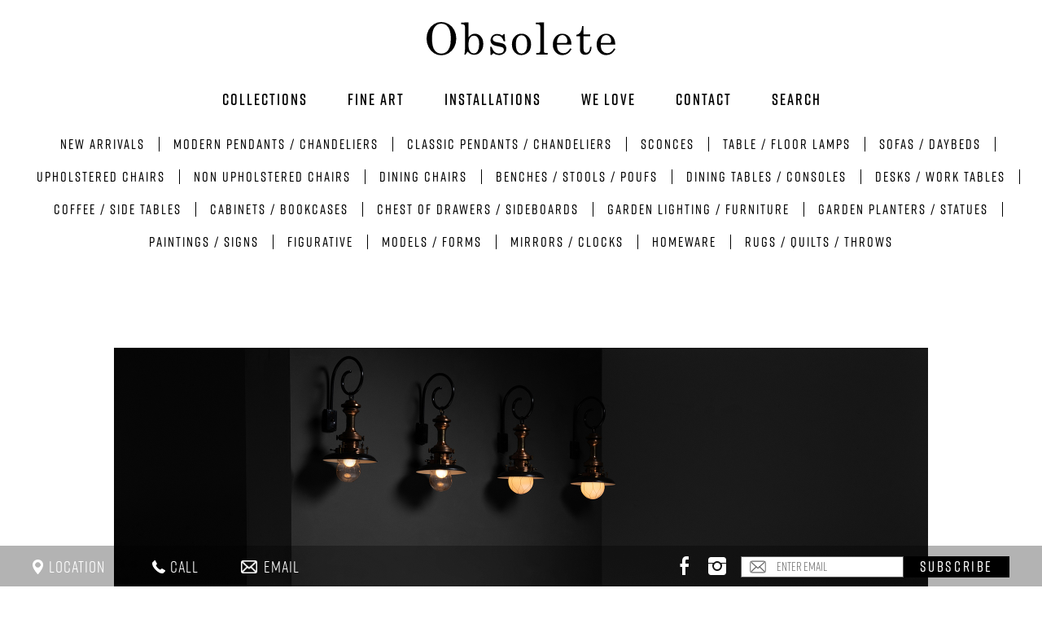

--- FILE ---
content_type: text/html; charset=UTF-8
request_url: https://www.obsoleteinc.com/products/oak-bank-of-drawers-1
body_size: 5625
content:

<!DOCTYPE html>
<html xmlns="http://www.w3.org/1999/xhtml" lang="en-US">
<head>
    <title>Oak Bank of Drawers :: Obsolete</title>
<meta http-equiv="Content-Type" content="text/html; charset=utf-8" />
<meta name="description" content="Oak Bank of Drawers" />
<meta name="keywords" content="Oak Bank of Drawers" />
<meta name="robots" content="noodp, noydir" />
<meta name="viewport" content="width=device-width, initial-scale=1.0">

<link rel="icon" href="https://www.obsoleteinc.com/images/favicon.ico" type="image/x-icon" />

<!-- Google Analytics -->
<script>
(function(i,s,o,g,r,a,m){i['GoogleAnalyticsObject']=r;i[r]=i[r]||function(){
(i[r].q=i[r].q||[]).push(arguments)},i[r].l=1*new Date();a=s.createElement(o),
m=s.getElementsByTagName(o)[0];a.async=1;a.src=g;m.parentNode.insertBefore(a,m)
})(window,document,'script','https://www.google-analytics.com/analytics.js','ga');

ga('create', 'UA-12890444-1', 'auto');
ga('send', 'pageview');
</script>
<!-- End Google Analytics -->
<script type="text/javascript">
    var siteURL = 'https://www.obsoleteinc.com/';
    var defaultURL = 'https://www.obsoleteinc.com/';

    var deviceType = 'computer';
         
    
    window.csrfTokenName = "CRAFT_CSRF_TOKEN";
    window.csrfTokenValue = "YvPtbj3yKc0z92QqTUmq38rZSH9HVNu4vQqc69bISjKoc8ehcbupmS22pSwFs0ubSsYDUj8N2IWGgHEWFA6D78tlw7\u002DP_T1kmCC\u002D\u002DDjf4_Q\u003D";
</script>

<script src="https://use.typekit.net/pvo3zqe.js"></script>
<script>
    try {
        Typekit.load({
            async: true
        });
    } catch (e) {}
</script>
    
<link href="https://www.obsoleteinc.com/css/product.css" rel="stylesheet"></head>

<body class=" ">

<div class="overview">
    <div id="holder" class="full_width">
        

<header id="main-header" class="clearfix">
    <div class="inner clearfix">
        <div id="logo">
            <a href="https://www.obsoleteinc.com/">
                                    <img src="https://www.obsoleteinc.com//images/logo-dark.svg" alt="Obsolete">
                            </a>
        </div>
        <div id="burger-menu">
            <span></span>
            <span></span>
            <span></span>
        </div>

        <div id="menu">
    <div class="mobile-top-space"></div>
    
            <div id="main-menu" class="menu"><ul class=""><li id="menu-item-99" class="menu-item get-collections category_link"><a class="" target="_self" href="/collections/new-arrivals">Collections</a></li><li id="menu-item-117" class="menu-item fineart-menu category_link"><a class="" target="_self" href="https://www.obsoleteinc.com/fine-art">Fine art</a><ul class="sub-menu"><li id="menu-item-559" class="menu-item  category_link"><a class="" target="_self" href="https://www.obsoleteinc.com/artists/robert-and-shana-parkeharrison">Robert and Shana Parkeharrison</a></li><li id="menu-item-120" class="menu-item  category_link"><a class="" target="_self" href="https://www.obsoleteinc.com/artists/goran-djurovic">Goran Djurovic</a></li><li id="menu-item-118" class="menu-item  category_link"><a class="" target="_self" href="https://www.obsoleteinc.com/artists/catherine-jansens">Catherine Jansens</a></li><li id="menu-item-119" class="menu-item  category_link"><a class="" target="_self" href="https://www.obsoleteinc.com/artists/ethan-murrow">Ethan Murrow</a></li><li id="menu-item-122" class="menu-item  category_link"><a class="" target="_self" href="https://www.obsoleteinc.com/artists/jamesplumb">Jamesplumb</a></li><li id="menu-item-123" class="menu-item  category_link"><a class="" target="_self" href="https://www.obsoleteinc.com/artists/agnes-baillon">Agnes Baillon</a></li><li id="menu-item-125" class="menu-item  category_link"><a class="" target="_self" href="https://www.obsoleteinc.com/artists/adam-dix">Adam Dix</a></li><li id="menu-item-126" class="menu-item  category_link"><a class="" target="_self" href="https://www.obsoleteinc.com/artists/vasilis-avramidis">Vasilis Avramidis</a></li><li id="menu-item-121" class="menu-item  category_link"><a class="" target="_self" href="https://www.obsoleteinc.com/artists/marianne-kolb">Marianne Kolb</a></li><li id="menu-item-124" class="menu-item  category_link"><a class="" target="_self" href="https://www.obsoleteinc.com/artists/tyson-grumm">Tyson Grumm</a></li><li id="menu-item-127" class="menu-item  category_link"><a class="" target="_self" href="https://www.obsoleteinc.com/artists/tricia-cline">Tricia Cline</a></li></ul></li><li id="menu-item-329" class="menu-item  category_link"><a class="" target="_self" href="https://www.obsoleteinc.com/installations">Installations</a></li><li id="menu-item-97" class="menu-item  category_link"><a class="" target="_self" href="https://www.obsoleteinc.com/we-love">We love</a></li><li id="menu-item-98" class="menu-item  category_link"><a class="" target="_self" href="https://www.obsoleteinc.com/contact">Contact</a></li></ul></div>
                            
        <div id="categories-menu" class="menu "><ul class=""><li id="menu-item-566" class="menu-item  category_link"><a class="" target="_self" href="https://www.obsoleteinc.com/collections/new-arrivals">New Arrivals</a></li><li id="menu-item-518" class="menu-item  category_link"><a class="" target="_self" href="https://www.obsoleteinc.com/collections/modern-pendants-chandeliers">modern pendants / chandeliers</a></li><li id="menu-item-519" class="menu-item  category_link"><a class="" target="_self" href="https://www.obsoleteinc.com/collections/clasiic-pendants-chandeliers">classic pendants / chandeliers</a></li><li id="menu-item-56" class="menu-item  category_link"><a class="" target="_self" href="https://www.obsoleteinc.com/collections/sconces">Sconces</a></li><li id="menu-item-443" class="menu-item  category_link"><a class="" target="_self" href="https://www.obsoleteinc.com/collections/table-and-floor-lamps">Table / Floor Lamps</a></li><li id="menu-item-403" class="menu-item  category_link"><a class="" target="_self" href="https://www.obsoleteinc.com/collections/sofas">Sofas / Daybeds</a></li><li id="menu-item-277" class="menu-item  category_link"><a class="" target="_self" href="https://www.obsoleteinc.com/collections/upholstered-chairs">Upholstered Chairs</a><ul class="sub-menu"><li id="menu-item-538" class="menu-item  category_link"><a class="" target="_self" href="https://www.obsoleteinc.com/collections/modern-chairs-2">Modern Chairs</a></li><li id="menu-item-539" class="menu-item  category_link"><a class="" target="_self" href="https://www.obsoleteinc.com/collections/classic-chairs">Classic Chairs</a></li></ul></li><li id="menu-item-278" class="menu-item  category_link"><a class="" target="_self" href="https://www.obsoleteinc.com/collections/non-upholstered-chairs">Non Upholstered Chairs</a></li><li id="menu-item-272" class="menu-item  category_link"><a class="" target="_self" href="https://www.obsoleteinc.com/collections/dining-chairs">Dining Chairs</a></li><li id="menu-item-481" class="menu-item  category_link"><a class="" target="_self" href="https://www.obsoleteinc.com/collections/benches-stools-ladders">Benches / Stools / Poufs</a></li><li id="menu-item-500" class="menu-item  category_link"><a class="" target="_self" href="https://www.obsoleteinc.com/collections/dining-tables-consoles">Dining Tables / Consoles</a><ul class="sub-menu"><li id="menu-item-501" class="menu-item  category_link"><a class="" target="_self" href="https://www.obsoleteinc.com/collections/dining-tables-1">Dining Tables</a></li><li id="menu-item-502" class="menu-item  category_link"><a class="" target="_self" href="https://www.obsoleteinc.com/collections/console-centre-tables-1">Console Tables</a></li></ul></li><li id="menu-item-503" class="menu-item  category_link"><a class="" target="_self" href="https://www.obsoleteinc.com/collections/work-tables-desks-1">Desks / Work Tables</a></li><li id="menu-item-398" class="menu-item  category_link"><a class="" target="_self" href="https://www.obsoleteinc.com/collections/side-coffee-tables">Coffee / Side Tables</a><ul class="sub-menu"><li id="menu-item-396" class="menu-item  category_link"><a class="" target="_self" href="https://www.obsoleteinc.com/collections/coffee-tables-1">Coffee Tables</a></li><li id="menu-item-395" class="menu-item  category_link"><a class="" target="_self" href="https://www.obsoleteinc.com/collections/side_tables-1">Side Tables</a></li></ul></li><li id="menu-item-527" class="menu-item  category_link"><a class="" target="_self" href="https://www.obsoleteinc.com/collections/cabinets-bookcases">Cabinets / Bookcases</a></li><li id="menu-item-528" class="menu-item  category_link"><a class="" target="_self" href="https://www.obsoleteinc.com/collections/chests-sideboards">Chest of Drawers / Sideboards</a></li><li id="menu-item-507" class="menu-item  category_link"><a class="" target="_self" href="https://www.obsoleteinc.com/collections/garden-lighting-furniture">Garden Lighting / Furniture</a><ul class="sub-menu"><li id="menu-item-508" class="menu-item  category_link"><a class="" target="_self" href="https://www.obsoleteinc.com/collections/garden-lighting">Garden Lighting</a></li><li id="menu-item-509" class="menu-item  category_link"><a class="" target="_self" href="https://www.obsoleteinc.com/collections/garden-furniture">Garden Furniture</a></li></ul></li><li id="menu-item-306" class="menu-item  category_link"><a class="" target="_self" href="https://www.obsoleteinc.com/collections/planters-statues">Garden Planters / Statues</a><ul class="sub-menu"><li id="menu-item-307" class="menu-item  category_link"><a class="" target="_self" href="https://www.obsoleteinc.com/collections/garden_planters">Garden Planters</a></li><li id="menu-item-308" class="menu-item  category_link"><a class="" target="_self" href="https://www.obsoleteinc.com/collections/garden_statues">Garden Statues</a></li></ul></li><li id="menu-item-558" class="menu-item  category_link"><a class="" target="_self" href="https://www.obsoleteinc.com/collections/paintings-signs">Paintings / Signs</a></li><li id="menu-item-531" class="menu-item  category_link"><a class="" target="_self" href="https://www.obsoleteinc.com/collections/figurative">Figurative</a><ul class="sub-menu"><li id="menu-item-532" class="menu-item  category_link"><a class="" target="_self" href="https://www.obsoleteinc.com/collections/figurative-1">Human Form</a></li><li id="menu-item-533" class="menu-item  category_link"><a class="" target="_self" href="https://www.obsoleteinc.com/collections/figurative-2">Animal Form</a></li></ul></li><li id="menu-item-541" class="menu-item  category_link"><a class="" target="_self" href="https://www.obsoleteinc.com/collections/models-forms-2">Models / Forms</a><ul class="sub-menu"><li id="menu-item-550" class="menu-item  category_link"><a class="" target="_self" href="https://www.obsoleteinc.com/collections/architectural">Architectural</a></li><li id="menu-item-543" class="menu-item  category_link"><a class="" target="_self" href="https://www.obsoleteinc.com/collections/botanical">Botanical Models</a></li><li id="menu-item-544" class="menu-item  category_link"><a class="" target="_self" href="https://www.obsoleteinc.com/collections/witches-balls">Witches Balls</a></li></ul></li><li id="menu-item-177" class="menu-item  category_link"><a class="" target="_self" href="https://www.obsoleteinc.com/collections/mirrors">Mirrors / Clocks</a></li><li id="menu-item-546" class="menu-item  category_link"><a class="" target="_self" href="https://www.obsoleteinc.com/collections/homeware">Homeware</a><ul class="sub-menu"><li id="menu-item-547" class="menu-item  category_link"><a class="" target="_self" href="https://www.obsoleteinc.com/collections/candlesticks">Candlesticks</a></li><li id="menu-item-548" class="menu-item  category_link"><a class="" target="_self" href="https://www.obsoleteinc.com/collections/objects-1-2">Vases and Vessels</a></li><li id="menu-item-549" class="menu-item  category_link"><a class="" target="_self" href="https://www.obsoleteinc.com/collections/objects-1-3">Etceterra</a></li><li id="menu-item-327" class="menu-item  category_link"><a class="" target="_self" href="https://www.obsoleteinc.com/collections/ann-demeulemeester-1">Ann Demeulemeester</a></li></ul></li><li id="menu-item-319" class="menu-item  category_link"><a class="" target="_self" href="https://www.obsoleteinc.com/collections/rugs-1">Rugs / Quilts / Throws</a><ul class="sub-menu"><li id="menu-item-535" class="menu-item  category_link"><a class="" target="_self" href="https://www.obsoleteinc.com/collections/rugs-1-1">Rugs / Tapestries</a></li><li id="menu-item-323" class="menu-item  category_link"><a class="" target="_self" href="https://www.obsoleteinc.com/collections/rosemary_hallgarten">Rosemary Hallgarten</a></li><li id="menu-item-504" class="menu-item  category_link"><a class="" target="_self" href="https://www.obsoleteinc.com/collections/saved_cashmere-2">SAVED Cashmere</a></li></ul></li></ul></div>
        
</div>    </div>
</header>

        <div id="ajaxHtml">
            <div id="main" class="products_main clearfix">
    <div id="product" class="clearfix">
        <div class="col-left unset">
                                                </div>
        <div class="col-middle clearfix">
                            <div id="product-carousel" class="clearfix">
                                                            
                                                                                                                                    
                                                                                                                        
                                                                                                                                                                                                                                                                                                                        
                                                                                                                                    
                                                                                                                                                                                                                                                                                            
                                                                                        
                                                            <div id="image-592993" data-nans="0" class="slide center active">
                                    <a class="open-modal landscape" href="https://www.obsoleteinc.com/uploads/59000-60000/L4647-118_D.jpg">
                                        <img class="product-image" src="https://www.obsoleteinc.com/uploads/59000-60000/L4647-118_D.jpg" alt="" />
                                    </a>
                                                                    </div>
                                                                        
                                                                                                                                    
                                                                                                                        
                                                                                                                                                                                                                                                                                                                        
                                                                                                                                    
                                                                                                                                                                                                                                                                                            
                                                                                        
                                                            <div id="image-592994" data-nans="0" class="slide center ">
                                    <a class="open-modal landscape" href="https://www.obsoleteinc.com/uploads/59000-60000/CFRN1106-10_D.jpg">
                                        <img class="product-image" src="https://www.obsoleteinc.com/uploads/59000-60000/CFRN1106-10_D.jpg" alt="" />
                                    </a>
                                                                    </div>
                                                                        
                                                                                                                                    
                                                                                                                        
                                                                                                                                                                                                                                                                                                                        
                                                                                                                                    
                                                                                                                                                                                                                                                                                            
                                                                                        
                                                            <div id="image-592995" data-nans="0" class="slide center ">
                                    <a class="open-modal landscape" href="https://www.obsoleteinc.com/uploads/59000-60000/CFRN1106-11_D.jpg">
                                        <img class="product-image" src="https://www.obsoleteinc.com/uploads/59000-60000/CFRN1106-11_D.jpg" alt="" />
                                    </a>
                                                                    </div>
                                                                        
                                                                                                                                    
                                                                                                                        
                                                                                                                                                                                                                                                                                                                        
                                                                                                                                    
                                                                                                                                                                                                                                                                                            
                                                                                        
                                                            <div id="image-592996" data-nans="0" class="slide center ">
                                    <a class="open-modal landscape" href="https://www.obsoleteinc.com/uploads/59000-60000/CFRN1106-21_D.jpg">
                                        <img class="product-image" src="https://www.obsoleteinc.com/uploads/59000-60000/CFRN1106-21_D.jpg" alt="" />
                                    </a>
                                                                    </div>
                                                                        
                                                                                                                                    
                                                                                                                        
                                                                                        
                                                                                                                                                                                                                                                                                            
                                                                                        
                                                            <div id="image-593271" data-nans="0" class="slide center ">
                                    <a class="open-modal landscape" href="https://www.obsoleteinc.com/uploads/59000-60000/L4647-13_D.jpg">
                                        <img class="product-image" src="https://www.obsoleteinc.com/uploads/59000-60000/L4647-13_D.jpg" alt="" />
                                    </a>
                                                                    </div>
                                                                                        </div>
                    </div>
        <div class="col-bottom">
            <div id="next_prev_items">
                <a href="taxi142#prev" id="prev_item" class="next_prev_effect"><span>&nbsp;</span>PREV ITEM</a>
                <span class="vertical_separator">|</span>
                <a href="table514#next" id="next_item" class="next_prev_effect">NEXT ITEM<span>&nbsp;</span></a>
            </div>

            <div id="sideinfo">
                <h1>Oak Bank of Drawers</h1>
                                <p>England circa 1910</p>
                                                <p>Twenty graduated drawers on plinth base.</p>
                                                <p style="padding-bottom: 4px;">103.25”L x 13.25”d x 39.25”h</p>
                
                                <p class="ref-code">Ref. CFRN1106</p>
                
                                    <p class="red">SOLD</p>
                
                            </div>

            <div id="right_side_links" class="clearfix">
                <p class="little_separator">&nbsp;</p>
                <div class="button-container">
                    <a href="javascript:void(0);" id="inquire_item_trigger">Inquire about this item</a>
                </div>
                <div class="button-container">
                    <a href="javascript:void(0);" class="view-tearsheet" data-tearsheet-view="https://www.obsoleteinc.com/tearsheet/592992">View
                        Tearsheet</a>
                </div>

                <div id="inquire_item_box" class="pop_up_box">
                    <span>Inquire about this Item</span>
                    <div id="close_btn"></div>

                    <form action="" id="inquire_item_form" method="post">
                        <input type="hidden" name="CRAFT_CSRF_TOKEN" value="YvPtbj3yKc0z92QqTUmq38rZSH9HVNu4vQqc69bISjKoc8ehcbupmS22pSwFs0ubSsYDUj8N2IWGgHEWFA6D78tlw7-P_T1kmCC--Djf4_Q=">
                        <input type="hidden" name="form_id" value="1">
                        <input type="hidden" id="product_id" name="product_id" value="592992" />
                        <p class="half">
                            <label for="inquire_name">Your Name:</label>
                            <input type="text" name="name" id="inquire_name" />
                        </p>
                        <p class="half right">
                            <label for="inquire_email">Your email address:</label>
                            <input type="text" name="email" id="inquire_email" />
                        </p>
                        <p>
                            <label for="inquire_message">Message (500 characters max):</label>
                            <textarea name="message" id="inquire_message"></textarea>
                        </p>
                        <p class="p_captcha">
                            <script src="https://www.google.com/recaptcha/api.js"></script>
                            <div class="g-recaptcha" data-sitekey="6Lcz9XcUAAAAAFsHF5I0xNqkbeNhVK2Pv9Uhqrlm"></div>
                        </p>
                        <input type="checkbox" name="send_copy[]" id="send_copy" value="send" />
                        <label for="send_copy">Send me a copy of the email</label>

                        <input type="button" name="inquire_submit_form" id="inquire_submit_form" value="Submit" />
                        <div class="ajax-loader"></div>

                    </form>
                    <div id="inquire-form-errors"></div>
                </div>

                
                            </div>
        </div>
    </div>
</div>

<div id="newsletter-container">
    <div class="separator"></div>
    <div class="inner">
        <div class="form-container">
            <div class="title">Obsolete Newsletter</div>
            <div id="email_form" class="form">
                <form action="" id="newsletter-subscribe-form">
                    <input type="email" value="" name="EMAIL" id="email_signup" placeholder="ENTER YOUR EMAIL ADDRESS" required="required">
                    <input type="submit" value="SUBSCRIBE" name="subscribe">
                    <label for="email_signup" generated="true" class="error"></label>
                </form>
            </div>
        </div>
        <div class="social">
            <a class="social_links" href="http://instagram.com/obsoleteinc?ref=badge" target="_blank">
                <svg version="1.2" baseProfile="tiny" id="Layer_1" xmlns="http://www.w3.org/2000/svg" xmlns:xlink="http://www.w3.org/1999/xlink" x="0px" y="0px" viewBox="0 0 78 78" overflow="scroll" xml:space="preserve">
                <g>
                    <path fill="#000000" d="M77.7,55.1c-0.3,6.2-1.7,11.8-6.3,16.3c-4.6,4.6-10.1,6-16.4,6.3C49.7,78,44.4,78,39,78S28.3,78,22.9,77.7c-6.2-0.3-11.8-1.7-16.4-6.3c-4.6-4.6-6-10.1-6.3-16.3C0,49.7,0,44.4,0,39S0,28.3,0.3,22.9C0.6,16.7,2,11.1,6.6,6.6c4.6-4.6,10.1-6,16.4-6.3C28.3,0,33.6,0,39,0S49.7,0,55.1,0.3C61.3,0.6,66.9,2,71.4,6.6c4.6,4.6,6,10.1,6.3,16.3C78,28.3,78,33.6,78,39S78,49.7,77.7,55.1z M16,8.6c-1.8,0.7-3.1,1.6-4.5,2.9c-1.4,1.4-2.2,2.7-2.9,4.5C6.6,21.1,7,33.3,7,39S6.6,56.9,8.6,62c0.7,1.8,1.6,3.1,2.9,4.5c1.4,1.4,2.7,2.2,4.5,2.9c5.1,2,17.3,1.6,23,1.6s17.9,0.5,23-1.6c1.8-0.7,3.1-1.6,4.5-2.9c1.4-1.4,2.2-2.7,2.9-4.5c2-5.1,1.6-17.3,1.6-23s0.5-17.9-1.6-23c-0.7-1.8-1.6-3.1-2.9-4.5c-1.4-1.4-2.7-2.2-4.5-2.9C56.9,6.6,44.7,7,39,7S21.1,6.6,16,8.6z M39,59c-11.1,0-20-8.9-20-20s8.9-20,20-20s20,8.9,20,20S50.1,59,39,59z M39,26c-7.2,0-13,5.8-13,13s5.8,13,13,13s13-5.8,13-13S46.2,26,39,26z M59.8,22.9c-2.6,0-4.7-2.1-4.7-4.7c0-2.6,2.1-4.7,4.7-4.7c2.6,0,4.7,2.1,4.7,4.7C64.5,20.8,62.4,22.9,59.8,22.9z"/>
                </g>
            </svg>
            </a>
			<!--
            <a class="social_links" title="Follow Obsolete on Facebook" href="http://www.facebook.com/obsolete.la" target="_blank">
                <svg xmlns="http://www.w3.org/2000/svg" viewBox="0 0 92.10257 92.00183">
                    <g id="Layer_1-2" data-name="Layer 1">
                        <g id="Facebook">
                            <path d="M80.80129,3.00128h-69.4A8.10922,8.10922,0,0,0,5.55452,5.39216a7.78883,7.78883,0,0,0-2.55324,5.90912v69.4A8.3318,8.3318,0,0,0,5.47286,86.5297a8.12081,8.12081,0,0,0,5.92842,2.47158h69.4a8.32452,8.32452,0,0,0,5.74453-2.38884,7.789,7.789,0,0,0,2.55547-5.91116v-69.4a8.32457,8.32457,0,0,0-2.38884-5.74453A7.789,7.789,0,0,0,80.80129,3.00128Z" fill="none" stroke="#000" stroke-miterlimit="10" stroke-width="6"/></g></g><path d="M64.27629,86.00128v-30.2h10.1l1.6-11.8h-11.7v-7.5a6.6771,6.6771,0,0,1,1.2-4.3c.8-.9,2.3-1.4,4.6-1.4l6.2-.1v-10.5a66.40208,66.40208,0,0,0-9-.5c-4.6,0-8.3,1.4-11,4.1-2.8,2.7-4.1,6.5-4.1,11.5v8.7h-10.2v11.8h10.2v30.2Z"/>
                    </g>
                    </g>
                </svg>
            </a>
            <a class="social_links" href="https://www.artsy.net/" target="_blank">
                <svg version="1.2" baseProfile="tiny" id="Layer_1" xmlns="http://www.w3.org/2000/svg" xmlns:xlink="http://www.w3.org/1999/xlink"x="0px" y="0px" viewBox="0 0 78 78" overflow="scroll" xml:space="preserve">
                    <path fill="#000000" d="M72,6v66H6V6H72 M78,0H0v78h78V0L78,0z"/>
                    <line fill="none" stroke="#000000" stroke-width="6" stroke-miterlimit="10" x1="57.8" y1="75.4" x2="57.8" y2="57.3"/>
                    <g>
                        <path fill="#000000" d="M42.8,43.1h-6.3L34,36.6H22.5l-2.4,6.5h-6.2l11.2-28.8h6.2L42.8,43.1z M32.1,31.7l-4-10.7l-3.9,10.7H32.1z"/>
                    </g>
            </svg>
            </a>
			-->
        </div>
        <div class="menu">
            <div>11270 Washington Boulevard, Culver City, California 90230</div>
            <div><a href="tel: 310 399 0024">310 399 0024</a></div>
            <div><a href="mailto: what@obsoleteinc.com">what@obsoleteinc.com</a></div>
            <div>&copy; 2026 obsoleteinc.com  All rights reserved</div>
        </div>
    </div>
</div>

        </div>
    </div>
</div>


<div id="sticky-newsletter">
    <div class="transparent-overlay"></div>
    <div id="social_box">
        <div class="left-container">
            <a class="first" href="https://www.google.ro/maps/place/Obsolete/@34.0045599,-118.4163124,17z/data=!4m13!1m7!3m6!1s0x80c2ba157cb3c4a5:0x50ef701a9484f82e!2s11270+Washington+Blvd,+Culver+City,+CA+90230,+USA!3b1!8m2!3d34.0045599i-say-pass!4d-118.4141237!3m4!1s0x80c2bace41217b91:0x471c70f40267c1e6!8m2!3d34.004659!4d-118.4140946" target="_blank">Location</a>
            <a href="tel:310 399 0024">Call</a>
            <a href="mailto:what@obsoleteinc.com">Email</a>
        </div>
        <div class="right-container">
            <a href="https://www.facebook.com/obsolete.la" target="_blank"><span class="ss-facebook"></span></a>
            <a href="https://www.instagram.com/obsoleteinc/" target="_blank"><span class="ss-instagram"></span></a>
            <div id="email_form">
                <form action="" id="sticky-newsletter-subscribe" method="post">
                    <input type="hidden" name="CRAFT_CSRF_TOKEN" value="YvPtbj3yKc0z92QqTUmq38rZSH9HVNu4vQqc69bISjKoc8ehcbupmS22pSwFs0ubSsYDUj8N2IWGgHEWFA6D78tlw7-P_T1kmCC--Djf4_Q=">
                    <input type="email" value="" name="email" id="email_signup" placeholder="ENTER EMAIL" required="required">
                    <input type="submit" value="SUBSCRIBE" name="subscribe" id="submit_signup">
                    <input type="hidden" name="redirect" value="https://www.obsoleteinc.com/products/oak-bank-of-drawers-1">
                </form>
            </div>
        </div>
    </div>
</div>

<div id="website-overlay">
    <div class="loading iteration-add"></div>
</div>

    <div class="white-popup mfp-hide" id="newsletter-subscribe">
        <div class="inner">
            <img class="modal-logo" src="https://www.obsoleteinc.com/images/logo-dark.svg" alt="" />
            <div class="main-tagline">EDITORIALS <span>/</span> OPENINGS <span>/</span> NEW ARRIVALS</div>
            <div class="main-tagline mobile">NEW ARRIVALS <br>OPENINGS <br>EDITORIALS</div>
            <div class="join-field">
                <form action="" id="campaign-monitor-subscribe" autocomplete="off">
                    <input type="hidden" name="CRAFT_CSRF_TOKEN" value="YvPtbj3yKc0z92QqTUmq38rZSH9HVNu4vQqc69bISjKoc8ehcbupmS22pSwFs0ubSsYDUj8N2IWGgHEWFA6D78tlw7-P_T1kmCC--Djf4_Q=">
                    <input type="email" name="email">
                    <label for="email" generated="true" autocomplete="off" class="error"></label>
                    <input type="hidden" name="redirect" value="https://www.obsoleteinc.com">
                    <a class="submit">JOIN</a>
                </form>
            </div>
            <div class="i-say-pass">
                <a href="javascript:void(0);">I'M ALREADY ON THE LIST</a>
            </div>
        </div>
    </div>



<script src="https://www.obsoleteinc.com/js/product.js"></script></body>
</html>


--- FILE ---
content_type: text/html; charset=utf-8
request_url: https://www.google.com/recaptcha/api2/anchor?ar=1&k=6Lcz9XcUAAAAAFsHF5I0xNqkbeNhVK2Pv9Uhqrlm&co=aHR0cHM6Ly93d3cub2Jzb2xldGVpbmMuY29tOjQ0Mw..&hl=en&v=PoyoqOPhxBO7pBk68S4YbpHZ&size=normal&anchor-ms=20000&execute-ms=30000&cb=g60ffo8beoxq
body_size: 49372
content:
<!DOCTYPE HTML><html dir="ltr" lang="en"><head><meta http-equiv="Content-Type" content="text/html; charset=UTF-8">
<meta http-equiv="X-UA-Compatible" content="IE=edge">
<title>reCAPTCHA</title>
<style type="text/css">
/* cyrillic-ext */
@font-face {
  font-family: 'Roboto';
  font-style: normal;
  font-weight: 400;
  font-stretch: 100%;
  src: url(//fonts.gstatic.com/s/roboto/v48/KFO7CnqEu92Fr1ME7kSn66aGLdTylUAMa3GUBHMdazTgWw.woff2) format('woff2');
  unicode-range: U+0460-052F, U+1C80-1C8A, U+20B4, U+2DE0-2DFF, U+A640-A69F, U+FE2E-FE2F;
}
/* cyrillic */
@font-face {
  font-family: 'Roboto';
  font-style: normal;
  font-weight: 400;
  font-stretch: 100%;
  src: url(//fonts.gstatic.com/s/roboto/v48/KFO7CnqEu92Fr1ME7kSn66aGLdTylUAMa3iUBHMdazTgWw.woff2) format('woff2');
  unicode-range: U+0301, U+0400-045F, U+0490-0491, U+04B0-04B1, U+2116;
}
/* greek-ext */
@font-face {
  font-family: 'Roboto';
  font-style: normal;
  font-weight: 400;
  font-stretch: 100%;
  src: url(//fonts.gstatic.com/s/roboto/v48/KFO7CnqEu92Fr1ME7kSn66aGLdTylUAMa3CUBHMdazTgWw.woff2) format('woff2');
  unicode-range: U+1F00-1FFF;
}
/* greek */
@font-face {
  font-family: 'Roboto';
  font-style: normal;
  font-weight: 400;
  font-stretch: 100%;
  src: url(//fonts.gstatic.com/s/roboto/v48/KFO7CnqEu92Fr1ME7kSn66aGLdTylUAMa3-UBHMdazTgWw.woff2) format('woff2');
  unicode-range: U+0370-0377, U+037A-037F, U+0384-038A, U+038C, U+038E-03A1, U+03A3-03FF;
}
/* math */
@font-face {
  font-family: 'Roboto';
  font-style: normal;
  font-weight: 400;
  font-stretch: 100%;
  src: url(//fonts.gstatic.com/s/roboto/v48/KFO7CnqEu92Fr1ME7kSn66aGLdTylUAMawCUBHMdazTgWw.woff2) format('woff2');
  unicode-range: U+0302-0303, U+0305, U+0307-0308, U+0310, U+0312, U+0315, U+031A, U+0326-0327, U+032C, U+032F-0330, U+0332-0333, U+0338, U+033A, U+0346, U+034D, U+0391-03A1, U+03A3-03A9, U+03B1-03C9, U+03D1, U+03D5-03D6, U+03F0-03F1, U+03F4-03F5, U+2016-2017, U+2034-2038, U+203C, U+2040, U+2043, U+2047, U+2050, U+2057, U+205F, U+2070-2071, U+2074-208E, U+2090-209C, U+20D0-20DC, U+20E1, U+20E5-20EF, U+2100-2112, U+2114-2115, U+2117-2121, U+2123-214F, U+2190, U+2192, U+2194-21AE, U+21B0-21E5, U+21F1-21F2, U+21F4-2211, U+2213-2214, U+2216-22FF, U+2308-230B, U+2310, U+2319, U+231C-2321, U+2336-237A, U+237C, U+2395, U+239B-23B7, U+23D0, U+23DC-23E1, U+2474-2475, U+25AF, U+25B3, U+25B7, U+25BD, U+25C1, U+25CA, U+25CC, U+25FB, U+266D-266F, U+27C0-27FF, U+2900-2AFF, U+2B0E-2B11, U+2B30-2B4C, U+2BFE, U+3030, U+FF5B, U+FF5D, U+1D400-1D7FF, U+1EE00-1EEFF;
}
/* symbols */
@font-face {
  font-family: 'Roboto';
  font-style: normal;
  font-weight: 400;
  font-stretch: 100%;
  src: url(//fonts.gstatic.com/s/roboto/v48/KFO7CnqEu92Fr1ME7kSn66aGLdTylUAMaxKUBHMdazTgWw.woff2) format('woff2');
  unicode-range: U+0001-000C, U+000E-001F, U+007F-009F, U+20DD-20E0, U+20E2-20E4, U+2150-218F, U+2190, U+2192, U+2194-2199, U+21AF, U+21E6-21F0, U+21F3, U+2218-2219, U+2299, U+22C4-22C6, U+2300-243F, U+2440-244A, U+2460-24FF, U+25A0-27BF, U+2800-28FF, U+2921-2922, U+2981, U+29BF, U+29EB, U+2B00-2BFF, U+4DC0-4DFF, U+FFF9-FFFB, U+10140-1018E, U+10190-1019C, U+101A0, U+101D0-101FD, U+102E0-102FB, U+10E60-10E7E, U+1D2C0-1D2D3, U+1D2E0-1D37F, U+1F000-1F0FF, U+1F100-1F1AD, U+1F1E6-1F1FF, U+1F30D-1F30F, U+1F315, U+1F31C, U+1F31E, U+1F320-1F32C, U+1F336, U+1F378, U+1F37D, U+1F382, U+1F393-1F39F, U+1F3A7-1F3A8, U+1F3AC-1F3AF, U+1F3C2, U+1F3C4-1F3C6, U+1F3CA-1F3CE, U+1F3D4-1F3E0, U+1F3ED, U+1F3F1-1F3F3, U+1F3F5-1F3F7, U+1F408, U+1F415, U+1F41F, U+1F426, U+1F43F, U+1F441-1F442, U+1F444, U+1F446-1F449, U+1F44C-1F44E, U+1F453, U+1F46A, U+1F47D, U+1F4A3, U+1F4B0, U+1F4B3, U+1F4B9, U+1F4BB, U+1F4BF, U+1F4C8-1F4CB, U+1F4D6, U+1F4DA, U+1F4DF, U+1F4E3-1F4E6, U+1F4EA-1F4ED, U+1F4F7, U+1F4F9-1F4FB, U+1F4FD-1F4FE, U+1F503, U+1F507-1F50B, U+1F50D, U+1F512-1F513, U+1F53E-1F54A, U+1F54F-1F5FA, U+1F610, U+1F650-1F67F, U+1F687, U+1F68D, U+1F691, U+1F694, U+1F698, U+1F6AD, U+1F6B2, U+1F6B9-1F6BA, U+1F6BC, U+1F6C6-1F6CF, U+1F6D3-1F6D7, U+1F6E0-1F6EA, U+1F6F0-1F6F3, U+1F6F7-1F6FC, U+1F700-1F7FF, U+1F800-1F80B, U+1F810-1F847, U+1F850-1F859, U+1F860-1F887, U+1F890-1F8AD, U+1F8B0-1F8BB, U+1F8C0-1F8C1, U+1F900-1F90B, U+1F93B, U+1F946, U+1F984, U+1F996, U+1F9E9, U+1FA00-1FA6F, U+1FA70-1FA7C, U+1FA80-1FA89, U+1FA8F-1FAC6, U+1FACE-1FADC, U+1FADF-1FAE9, U+1FAF0-1FAF8, U+1FB00-1FBFF;
}
/* vietnamese */
@font-face {
  font-family: 'Roboto';
  font-style: normal;
  font-weight: 400;
  font-stretch: 100%;
  src: url(//fonts.gstatic.com/s/roboto/v48/KFO7CnqEu92Fr1ME7kSn66aGLdTylUAMa3OUBHMdazTgWw.woff2) format('woff2');
  unicode-range: U+0102-0103, U+0110-0111, U+0128-0129, U+0168-0169, U+01A0-01A1, U+01AF-01B0, U+0300-0301, U+0303-0304, U+0308-0309, U+0323, U+0329, U+1EA0-1EF9, U+20AB;
}
/* latin-ext */
@font-face {
  font-family: 'Roboto';
  font-style: normal;
  font-weight: 400;
  font-stretch: 100%;
  src: url(//fonts.gstatic.com/s/roboto/v48/KFO7CnqEu92Fr1ME7kSn66aGLdTylUAMa3KUBHMdazTgWw.woff2) format('woff2');
  unicode-range: U+0100-02BA, U+02BD-02C5, U+02C7-02CC, U+02CE-02D7, U+02DD-02FF, U+0304, U+0308, U+0329, U+1D00-1DBF, U+1E00-1E9F, U+1EF2-1EFF, U+2020, U+20A0-20AB, U+20AD-20C0, U+2113, U+2C60-2C7F, U+A720-A7FF;
}
/* latin */
@font-face {
  font-family: 'Roboto';
  font-style: normal;
  font-weight: 400;
  font-stretch: 100%;
  src: url(//fonts.gstatic.com/s/roboto/v48/KFO7CnqEu92Fr1ME7kSn66aGLdTylUAMa3yUBHMdazQ.woff2) format('woff2');
  unicode-range: U+0000-00FF, U+0131, U+0152-0153, U+02BB-02BC, U+02C6, U+02DA, U+02DC, U+0304, U+0308, U+0329, U+2000-206F, U+20AC, U+2122, U+2191, U+2193, U+2212, U+2215, U+FEFF, U+FFFD;
}
/* cyrillic-ext */
@font-face {
  font-family: 'Roboto';
  font-style: normal;
  font-weight: 500;
  font-stretch: 100%;
  src: url(//fonts.gstatic.com/s/roboto/v48/KFO7CnqEu92Fr1ME7kSn66aGLdTylUAMa3GUBHMdazTgWw.woff2) format('woff2');
  unicode-range: U+0460-052F, U+1C80-1C8A, U+20B4, U+2DE0-2DFF, U+A640-A69F, U+FE2E-FE2F;
}
/* cyrillic */
@font-face {
  font-family: 'Roboto';
  font-style: normal;
  font-weight: 500;
  font-stretch: 100%;
  src: url(//fonts.gstatic.com/s/roboto/v48/KFO7CnqEu92Fr1ME7kSn66aGLdTylUAMa3iUBHMdazTgWw.woff2) format('woff2');
  unicode-range: U+0301, U+0400-045F, U+0490-0491, U+04B0-04B1, U+2116;
}
/* greek-ext */
@font-face {
  font-family: 'Roboto';
  font-style: normal;
  font-weight: 500;
  font-stretch: 100%;
  src: url(//fonts.gstatic.com/s/roboto/v48/KFO7CnqEu92Fr1ME7kSn66aGLdTylUAMa3CUBHMdazTgWw.woff2) format('woff2');
  unicode-range: U+1F00-1FFF;
}
/* greek */
@font-face {
  font-family: 'Roboto';
  font-style: normal;
  font-weight: 500;
  font-stretch: 100%;
  src: url(//fonts.gstatic.com/s/roboto/v48/KFO7CnqEu92Fr1ME7kSn66aGLdTylUAMa3-UBHMdazTgWw.woff2) format('woff2');
  unicode-range: U+0370-0377, U+037A-037F, U+0384-038A, U+038C, U+038E-03A1, U+03A3-03FF;
}
/* math */
@font-face {
  font-family: 'Roboto';
  font-style: normal;
  font-weight: 500;
  font-stretch: 100%;
  src: url(//fonts.gstatic.com/s/roboto/v48/KFO7CnqEu92Fr1ME7kSn66aGLdTylUAMawCUBHMdazTgWw.woff2) format('woff2');
  unicode-range: U+0302-0303, U+0305, U+0307-0308, U+0310, U+0312, U+0315, U+031A, U+0326-0327, U+032C, U+032F-0330, U+0332-0333, U+0338, U+033A, U+0346, U+034D, U+0391-03A1, U+03A3-03A9, U+03B1-03C9, U+03D1, U+03D5-03D6, U+03F0-03F1, U+03F4-03F5, U+2016-2017, U+2034-2038, U+203C, U+2040, U+2043, U+2047, U+2050, U+2057, U+205F, U+2070-2071, U+2074-208E, U+2090-209C, U+20D0-20DC, U+20E1, U+20E5-20EF, U+2100-2112, U+2114-2115, U+2117-2121, U+2123-214F, U+2190, U+2192, U+2194-21AE, U+21B0-21E5, U+21F1-21F2, U+21F4-2211, U+2213-2214, U+2216-22FF, U+2308-230B, U+2310, U+2319, U+231C-2321, U+2336-237A, U+237C, U+2395, U+239B-23B7, U+23D0, U+23DC-23E1, U+2474-2475, U+25AF, U+25B3, U+25B7, U+25BD, U+25C1, U+25CA, U+25CC, U+25FB, U+266D-266F, U+27C0-27FF, U+2900-2AFF, U+2B0E-2B11, U+2B30-2B4C, U+2BFE, U+3030, U+FF5B, U+FF5D, U+1D400-1D7FF, U+1EE00-1EEFF;
}
/* symbols */
@font-face {
  font-family: 'Roboto';
  font-style: normal;
  font-weight: 500;
  font-stretch: 100%;
  src: url(//fonts.gstatic.com/s/roboto/v48/KFO7CnqEu92Fr1ME7kSn66aGLdTylUAMaxKUBHMdazTgWw.woff2) format('woff2');
  unicode-range: U+0001-000C, U+000E-001F, U+007F-009F, U+20DD-20E0, U+20E2-20E4, U+2150-218F, U+2190, U+2192, U+2194-2199, U+21AF, U+21E6-21F0, U+21F3, U+2218-2219, U+2299, U+22C4-22C6, U+2300-243F, U+2440-244A, U+2460-24FF, U+25A0-27BF, U+2800-28FF, U+2921-2922, U+2981, U+29BF, U+29EB, U+2B00-2BFF, U+4DC0-4DFF, U+FFF9-FFFB, U+10140-1018E, U+10190-1019C, U+101A0, U+101D0-101FD, U+102E0-102FB, U+10E60-10E7E, U+1D2C0-1D2D3, U+1D2E0-1D37F, U+1F000-1F0FF, U+1F100-1F1AD, U+1F1E6-1F1FF, U+1F30D-1F30F, U+1F315, U+1F31C, U+1F31E, U+1F320-1F32C, U+1F336, U+1F378, U+1F37D, U+1F382, U+1F393-1F39F, U+1F3A7-1F3A8, U+1F3AC-1F3AF, U+1F3C2, U+1F3C4-1F3C6, U+1F3CA-1F3CE, U+1F3D4-1F3E0, U+1F3ED, U+1F3F1-1F3F3, U+1F3F5-1F3F7, U+1F408, U+1F415, U+1F41F, U+1F426, U+1F43F, U+1F441-1F442, U+1F444, U+1F446-1F449, U+1F44C-1F44E, U+1F453, U+1F46A, U+1F47D, U+1F4A3, U+1F4B0, U+1F4B3, U+1F4B9, U+1F4BB, U+1F4BF, U+1F4C8-1F4CB, U+1F4D6, U+1F4DA, U+1F4DF, U+1F4E3-1F4E6, U+1F4EA-1F4ED, U+1F4F7, U+1F4F9-1F4FB, U+1F4FD-1F4FE, U+1F503, U+1F507-1F50B, U+1F50D, U+1F512-1F513, U+1F53E-1F54A, U+1F54F-1F5FA, U+1F610, U+1F650-1F67F, U+1F687, U+1F68D, U+1F691, U+1F694, U+1F698, U+1F6AD, U+1F6B2, U+1F6B9-1F6BA, U+1F6BC, U+1F6C6-1F6CF, U+1F6D3-1F6D7, U+1F6E0-1F6EA, U+1F6F0-1F6F3, U+1F6F7-1F6FC, U+1F700-1F7FF, U+1F800-1F80B, U+1F810-1F847, U+1F850-1F859, U+1F860-1F887, U+1F890-1F8AD, U+1F8B0-1F8BB, U+1F8C0-1F8C1, U+1F900-1F90B, U+1F93B, U+1F946, U+1F984, U+1F996, U+1F9E9, U+1FA00-1FA6F, U+1FA70-1FA7C, U+1FA80-1FA89, U+1FA8F-1FAC6, U+1FACE-1FADC, U+1FADF-1FAE9, U+1FAF0-1FAF8, U+1FB00-1FBFF;
}
/* vietnamese */
@font-face {
  font-family: 'Roboto';
  font-style: normal;
  font-weight: 500;
  font-stretch: 100%;
  src: url(//fonts.gstatic.com/s/roboto/v48/KFO7CnqEu92Fr1ME7kSn66aGLdTylUAMa3OUBHMdazTgWw.woff2) format('woff2');
  unicode-range: U+0102-0103, U+0110-0111, U+0128-0129, U+0168-0169, U+01A0-01A1, U+01AF-01B0, U+0300-0301, U+0303-0304, U+0308-0309, U+0323, U+0329, U+1EA0-1EF9, U+20AB;
}
/* latin-ext */
@font-face {
  font-family: 'Roboto';
  font-style: normal;
  font-weight: 500;
  font-stretch: 100%;
  src: url(//fonts.gstatic.com/s/roboto/v48/KFO7CnqEu92Fr1ME7kSn66aGLdTylUAMa3KUBHMdazTgWw.woff2) format('woff2');
  unicode-range: U+0100-02BA, U+02BD-02C5, U+02C7-02CC, U+02CE-02D7, U+02DD-02FF, U+0304, U+0308, U+0329, U+1D00-1DBF, U+1E00-1E9F, U+1EF2-1EFF, U+2020, U+20A0-20AB, U+20AD-20C0, U+2113, U+2C60-2C7F, U+A720-A7FF;
}
/* latin */
@font-face {
  font-family: 'Roboto';
  font-style: normal;
  font-weight: 500;
  font-stretch: 100%;
  src: url(//fonts.gstatic.com/s/roboto/v48/KFO7CnqEu92Fr1ME7kSn66aGLdTylUAMa3yUBHMdazQ.woff2) format('woff2');
  unicode-range: U+0000-00FF, U+0131, U+0152-0153, U+02BB-02BC, U+02C6, U+02DA, U+02DC, U+0304, U+0308, U+0329, U+2000-206F, U+20AC, U+2122, U+2191, U+2193, U+2212, U+2215, U+FEFF, U+FFFD;
}
/* cyrillic-ext */
@font-face {
  font-family: 'Roboto';
  font-style: normal;
  font-weight: 900;
  font-stretch: 100%;
  src: url(//fonts.gstatic.com/s/roboto/v48/KFO7CnqEu92Fr1ME7kSn66aGLdTylUAMa3GUBHMdazTgWw.woff2) format('woff2');
  unicode-range: U+0460-052F, U+1C80-1C8A, U+20B4, U+2DE0-2DFF, U+A640-A69F, U+FE2E-FE2F;
}
/* cyrillic */
@font-face {
  font-family: 'Roboto';
  font-style: normal;
  font-weight: 900;
  font-stretch: 100%;
  src: url(//fonts.gstatic.com/s/roboto/v48/KFO7CnqEu92Fr1ME7kSn66aGLdTylUAMa3iUBHMdazTgWw.woff2) format('woff2');
  unicode-range: U+0301, U+0400-045F, U+0490-0491, U+04B0-04B1, U+2116;
}
/* greek-ext */
@font-face {
  font-family: 'Roboto';
  font-style: normal;
  font-weight: 900;
  font-stretch: 100%;
  src: url(//fonts.gstatic.com/s/roboto/v48/KFO7CnqEu92Fr1ME7kSn66aGLdTylUAMa3CUBHMdazTgWw.woff2) format('woff2');
  unicode-range: U+1F00-1FFF;
}
/* greek */
@font-face {
  font-family: 'Roboto';
  font-style: normal;
  font-weight: 900;
  font-stretch: 100%;
  src: url(//fonts.gstatic.com/s/roboto/v48/KFO7CnqEu92Fr1ME7kSn66aGLdTylUAMa3-UBHMdazTgWw.woff2) format('woff2');
  unicode-range: U+0370-0377, U+037A-037F, U+0384-038A, U+038C, U+038E-03A1, U+03A3-03FF;
}
/* math */
@font-face {
  font-family: 'Roboto';
  font-style: normal;
  font-weight: 900;
  font-stretch: 100%;
  src: url(//fonts.gstatic.com/s/roboto/v48/KFO7CnqEu92Fr1ME7kSn66aGLdTylUAMawCUBHMdazTgWw.woff2) format('woff2');
  unicode-range: U+0302-0303, U+0305, U+0307-0308, U+0310, U+0312, U+0315, U+031A, U+0326-0327, U+032C, U+032F-0330, U+0332-0333, U+0338, U+033A, U+0346, U+034D, U+0391-03A1, U+03A3-03A9, U+03B1-03C9, U+03D1, U+03D5-03D6, U+03F0-03F1, U+03F4-03F5, U+2016-2017, U+2034-2038, U+203C, U+2040, U+2043, U+2047, U+2050, U+2057, U+205F, U+2070-2071, U+2074-208E, U+2090-209C, U+20D0-20DC, U+20E1, U+20E5-20EF, U+2100-2112, U+2114-2115, U+2117-2121, U+2123-214F, U+2190, U+2192, U+2194-21AE, U+21B0-21E5, U+21F1-21F2, U+21F4-2211, U+2213-2214, U+2216-22FF, U+2308-230B, U+2310, U+2319, U+231C-2321, U+2336-237A, U+237C, U+2395, U+239B-23B7, U+23D0, U+23DC-23E1, U+2474-2475, U+25AF, U+25B3, U+25B7, U+25BD, U+25C1, U+25CA, U+25CC, U+25FB, U+266D-266F, U+27C0-27FF, U+2900-2AFF, U+2B0E-2B11, U+2B30-2B4C, U+2BFE, U+3030, U+FF5B, U+FF5D, U+1D400-1D7FF, U+1EE00-1EEFF;
}
/* symbols */
@font-face {
  font-family: 'Roboto';
  font-style: normal;
  font-weight: 900;
  font-stretch: 100%;
  src: url(//fonts.gstatic.com/s/roboto/v48/KFO7CnqEu92Fr1ME7kSn66aGLdTylUAMaxKUBHMdazTgWw.woff2) format('woff2');
  unicode-range: U+0001-000C, U+000E-001F, U+007F-009F, U+20DD-20E0, U+20E2-20E4, U+2150-218F, U+2190, U+2192, U+2194-2199, U+21AF, U+21E6-21F0, U+21F3, U+2218-2219, U+2299, U+22C4-22C6, U+2300-243F, U+2440-244A, U+2460-24FF, U+25A0-27BF, U+2800-28FF, U+2921-2922, U+2981, U+29BF, U+29EB, U+2B00-2BFF, U+4DC0-4DFF, U+FFF9-FFFB, U+10140-1018E, U+10190-1019C, U+101A0, U+101D0-101FD, U+102E0-102FB, U+10E60-10E7E, U+1D2C0-1D2D3, U+1D2E0-1D37F, U+1F000-1F0FF, U+1F100-1F1AD, U+1F1E6-1F1FF, U+1F30D-1F30F, U+1F315, U+1F31C, U+1F31E, U+1F320-1F32C, U+1F336, U+1F378, U+1F37D, U+1F382, U+1F393-1F39F, U+1F3A7-1F3A8, U+1F3AC-1F3AF, U+1F3C2, U+1F3C4-1F3C6, U+1F3CA-1F3CE, U+1F3D4-1F3E0, U+1F3ED, U+1F3F1-1F3F3, U+1F3F5-1F3F7, U+1F408, U+1F415, U+1F41F, U+1F426, U+1F43F, U+1F441-1F442, U+1F444, U+1F446-1F449, U+1F44C-1F44E, U+1F453, U+1F46A, U+1F47D, U+1F4A3, U+1F4B0, U+1F4B3, U+1F4B9, U+1F4BB, U+1F4BF, U+1F4C8-1F4CB, U+1F4D6, U+1F4DA, U+1F4DF, U+1F4E3-1F4E6, U+1F4EA-1F4ED, U+1F4F7, U+1F4F9-1F4FB, U+1F4FD-1F4FE, U+1F503, U+1F507-1F50B, U+1F50D, U+1F512-1F513, U+1F53E-1F54A, U+1F54F-1F5FA, U+1F610, U+1F650-1F67F, U+1F687, U+1F68D, U+1F691, U+1F694, U+1F698, U+1F6AD, U+1F6B2, U+1F6B9-1F6BA, U+1F6BC, U+1F6C6-1F6CF, U+1F6D3-1F6D7, U+1F6E0-1F6EA, U+1F6F0-1F6F3, U+1F6F7-1F6FC, U+1F700-1F7FF, U+1F800-1F80B, U+1F810-1F847, U+1F850-1F859, U+1F860-1F887, U+1F890-1F8AD, U+1F8B0-1F8BB, U+1F8C0-1F8C1, U+1F900-1F90B, U+1F93B, U+1F946, U+1F984, U+1F996, U+1F9E9, U+1FA00-1FA6F, U+1FA70-1FA7C, U+1FA80-1FA89, U+1FA8F-1FAC6, U+1FACE-1FADC, U+1FADF-1FAE9, U+1FAF0-1FAF8, U+1FB00-1FBFF;
}
/* vietnamese */
@font-face {
  font-family: 'Roboto';
  font-style: normal;
  font-weight: 900;
  font-stretch: 100%;
  src: url(//fonts.gstatic.com/s/roboto/v48/KFO7CnqEu92Fr1ME7kSn66aGLdTylUAMa3OUBHMdazTgWw.woff2) format('woff2');
  unicode-range: U+0102-0103, U+0110-0111, U+0128-0129, U+0168-0169, U+01A0-01A1, U+01AF-01B0, U+0300-0301, U+0303-0304, U+0308-0309, U+0323, U+0329, U+1EA0-1EF9, U+20AB;
}
/* latin-ext */
@font-face {
  font-family: 'Roboto';
  font-style: normal;
  font-weight: 900;
  font-stretch: 100%;
  src: url(//fonts.gstatic.com/s/roboto/v48/KFO7CnqEu92Fr1ME7kSn66aGLdTylUAMa3KUBHMdazTgWw.woff2) format('woff2');
  unicode-range: U+0100-02BA, U+02BD-02C5, U+02C7-02CC, U+02CE-02D7, U+02DD-02FF, U+0304, U+0308, U+0329, U+1D00-1DBF, U+1E00-1E9F, U+1EF2-1EFF, U+2020, U+20A0-20AB, U+20AD-20C0, U+2113, U+2C60-2C7F, U+A720-A7FF;
}
/* latin */
@font-face {
  font-family: 'Roboto';
  font-style: normal;
  font-weight: 900;
  font-stretch: 100%;
  src: url(//fonts.gstatic.com/s/roboto/v48/KFO7CnqEu92Fr1ME7kSn66aGLdTylUAMa3yUBHMdazQ.woff2) format('woff2');
  unicode-range: U+0000-00FF, U+0131, U+0152-0153, U+02BB-02BC, U+02C6, U+02DA, U+02DC, U+0304, U+0308, U+0329, U+2000-206F, U+20AC, U+2122, U+2191, U+2193, U+2212, U+2215, U+FEFF, U+FFFD;
}

</style>
<link rel="stylesheet" type="text/css" href="https://www.gstatic.com/recaptcha/releases/PoyoqOPhxBO7pBk68S4YbpHZ/styles__ltr.css">
<script nonce="7TojtRmFzSVS6TK5ky7Igw" type="text/javascript">window['__recaptcha_api'] = 'https://www.google.com/recaptcha/api2/';</script>
<script type="text/javascript" src="https://www.gstatic.com/recaptcha/releases/PoyoqOPhxBO7pBk68S4YbpHZ/recaptcha__en.js" nonce="7TojtRmFzSVS6TK5ky7Igw">
      
    </script></head>
<body><div id="rc-anchor-alert" class="rc-anchor-alert"></div>
<input type="hidden" id="recaptcha-token" value="[base64]">
<script type="text/javascript" nonce="7TojtRmFzSVS6TK5ky7Igw">
      recaptcha.anchor.Main.init("[\x22ainput\x22,[\x22bgdata\x22,\x22\x22,\[base64]/[base64]/[base64]/ZyhXLGgpOnEoW04sMjEsbF0sVywwKSxoKSxmYWxzZSxmYWxzZSl9Y2F0Y2goayl7RygzNTgsVyk/[base64]/[base64]/[base64]/[base64]/[base64]/[base64]/[base64]/bmV3IEJbT10oRFswXSk6dz09Mj9uZXcgQltPXShEWzBdLERbMV0pOnc9PTM/bmV3IEJbT10oRFswXSxEWzFdLERbMl0pOnc9PTQ/[base64]/[base64]/[base64]/[base64]/[base64]\\u003d\x22,\[base64]\\u003d\x22,\x22A8KZw77CvcKsNnAXSUNzOsOEZW3Dk8OBKn7Ck1I5RMKIwpPDtsOFw65ze8K4A8KnwpsOw7wZTzTCqsOQw6rCnMK8TBodw7oVw6TChcKUYMKkJcOlY8K/[base64]/[base64]/wp/CphTDpD7CgcOCeUNAwp4NwpZNd8KsehTCssOOw77CoRHCp0pew6PDjknDsTTCgRV1wpvDr8OowoE8w6kFQsKIKGrClcK6AMOhwqjDkwkQwqTDisKBAQgcRMOhHlwNQMO5T3XDl8Kxw7HDrGt+NQoOw6PCusOZw4RjwpnDnlrCogJ/w7zCqCNQwrgFZiUlSG/Ck8K/w67ClcKuw7I7NjHCpy1AwolhNMKxc8K1wpjCqhQFeTrCi27Dl3cJw6k5w4nDqCtISHtRFcKww4pMw4RCwrIYw5/DlyDCrTvChsKKwq/Dljg/ZsKiwqvDjxkYRsO7w47Do8KXw6vDokLCkVNUbMOlFcKnBMKxw4fDn8KJHxl4wprCnMO/[base64]/w71bw77Dn8Kdw7DCvx/Ci0RuU8OTw780ADrCjMKZOsKgQMOMXyENIWLCpcOmWQYXfMOaasOkw5p+OVbDtnUbMCR8wqJ3w7wzaMKpYcOGw4zDvD/CiFJNQHrDhAbDvMK2MMKzfxI4w4o5cTLCj1Buwr4aw7nDp8KHH1LCvXXCn8OcY8K6V8OFw50fWMOQDcKBX3HDjwFgBcKXwrnCgio7w6XDnsO8WsKeasKMJ2FTw696w4hIw4kHPRQHW2bChQbCqsOxAjcTw7nCisOtw6rCiQh8w5MfwrHDgirDjDJTwo/CicO4CMOaJMKww4BEIcKPwr8rwqLClMKqZDIIeMOpHcKEw6HDpFAbw60UwprCv1/[base64]/CtBwkw6c8P0DDhcKNwrbCusKowqTDqzt1w7nCk8OkLsO1w7xzw4AKMcKTw7hUBMO1w4bDgQvCucK8w6nCsDcsMMK9wo5kLjbDtsONFGzDrsKXKG1HRxLCmnjCmnJGw4JeT8KJWcOqw7jClMKqD2jDqsOFwqXDiMKQw7Jcw4ZzQsK7wo/CgMK2w6bDg0TCksOePiB4EnjCmMONwqwHGDoOwr7Dm0RqT8KPw60QHcKbTE/CnSrCiWHDhUwxDzzDj8O3wrtAH8KtFXTCi8KtE296wpPDo8Khwr/CmjzDnFpfwpwxccKgZ8OESSlNwrHDsjzCm8OAAljCtTBjwqnCocKCwrAOecK/[base64]/RzAAL09oRMOUXkHCt8OVRcKow7nDuMOID8ODw6RGwqrCmsKbw6UUw5cnH8O7MwpZwrdCXsOHw6ZXwo4/[base64]/w4MhNl1OFwTCtcO+NzzDlsKOw7nDlTfCu8OIw4pSZBnDgkDCtXV+wqcZVsKha8OPwpd/[base64]/w7ouwrXCpcObeAzDkcKRwrrCimTClwcGw7nCgsK+V8KzwpfCpcKMw7AGwpxPCsOxC8KDYcOIwoXCn8KdwqXDh07Clg3DssO1EMKpw7DCscOYX8OiwqV4ThfCsS7Drkx8wpzCvjxcwprDhcOaAsOqVcO1NSnDk2LCsMOjNMObw5Jpw7rCt8OIwo7Ds0hrAcOyKgHCiS/ClwPDmUjDqywCwqkSBcOuw5HDicKpw7hpaFHDpVxHKkPDvcOgesOBdh5ow64iYMOKdMKQwpTCscORKijDksK7wrfDlnI/w6HCocOdIsORUcOFQSXCqcO9XsOScAoYw6oRwrvCt8O4I8OZZ8OQwoDCvTzDlHosw4PDtiTDnwhiwq/[base64]/CmljDmsOnRkEXwo7DsFkOMcK0wojDm8OLQ8O5A8OIwpnDuVd8R3fDi0fDrsOdwqLDtQXCksOQA2rCucKow6sOVFzCuG/[base64]/FMK+woDDkXgTw6EkwrNBC8K0wrh+wpzDnDbDpsKbE1zCtjwOQcO4FVzDqBQ+PmEDQsK/wpPDsMO9w5FQDEXCusKKYztsw5kDCVbDr0PCjMOVYsKdWsOIfMKFwqrCnlXDm0DCpMKNw6ZJw40gO8Kkwq7CuwLDg2rDj1XDuW/DmSvChxnDiS0wAGjDpj4OXRlFK8K/[base64]/[base64]/Cuj/Dm8KCw5hJb8OeesKlwrNfETnCqEvDkFAYwrACGRLDi8KCw6LCqBsTAX5mwqJNw71LwqldEg3DkH7DoWF3wqBXw50Bw6huw57Dk3XDmsOywrbDvcKoRTU9w5bDmgjDnsKnwobCmSvCj0sQV0ZSw5/DggrDvSYHNMOuV8Osw7RkLMKRwpXCq8K/[base64]/w7AYcggkTj7CuETDuygFw7TChGbDqcOJCGV2QMK/wqbDlw/CtBsoKyPDi8OKwrERwqdyGcKyw5zDssOcwo7CuMOkwpTCucO+O8OXwr3DhgbDpsKHwq0sJMKZIk1YwonCuMOXw7XCqCzDjjpQw5HCvn8Vw7ZIw4bCuMO4EhPCvsKYw5pcwoPCrVMrZQXCilXDv8KHw6XChcKYS8Kvw5A+R8Kfw7DClsKvTx3DsHvCi0Bswq/DpgrCuMKBBBJPIUrCjMOjSMKgVgjChwjCiMO3woZPwo/CqgPDpTdiwrLDu13Ch2vDs8OFd8OMwr3DhFNLLUXCnDQvA8O7PcOMWXkAO0vDhHccaGXCrTgBw7tvw5DCusO1asOqwo3ChcOAwp/ChXh0D8K7fm/CpS4mw4LCrcKUW1EhP8KjwpYzw7QoICPDrsKtVsKva1nCpl7DkMKxw4VhG1wLfA5kw7ROwoZRw4LDmsOew63DiSvCjyEKFcKDw7k/JDrCscOowoZgAQdhw6MiXMK+diPClRk4w7TCqwbCkWZmSUkJRSXDhA8zw43Dl8OoJTRIO8KfwpdvfsKiw6jDhE8mJ14dUMKQWsKowo/[base64]/w5BUD8OJwpZ5w70nwqvDuxbDgmjCncKqw6LDmcKjwqfClQLCh8KXw7bCgcOiaMO0QlUDJxF6NF3ClkUnw7zCkUrCpsOKWAQDbMKLXwnDux/CiTnCt8OTHMKnLEXDtMOgPxnCm8OTIsOXXWrCrn/DoFPCswpcKcOkwo5AwrnDhcKswprCmQjCiUAxSTJYNnYHZ8KtHT1sw4/Dt8KMNQozP8OdFA5GwqXDrMOhwqdJw43DulrDmArCgMONPlDDi3IFKmxPCU4pw7gCw5PDs2TCu8Odw6zCvl0uw73ChVkWwq3Djy8BfRvCsn3DrsO/wqULw47DocOrw7LDiMKtw4FBGSQZKMKlK1oRwo7Cl8OyEsKUAcO4R8Oow6vDuiwJG8OMS8KuwrVow4zDsjDDiTDCp8K4wprCpDB7HcK+TEI0E1/Cj8OTwpgWwojDjsKtOnLDsQodMsO6w5N2w58awqBKwpLDk8KzT0nCucKNw6nCkmfDiMO6XMOCwokzw53DtijCpcOIHMKVXQlcEcKGwo/Dm05UWsKJZMOXwr5MRsOueEgzPsO8DsOrw4nDgBtIKFkow53DhMKhRULCr8OOw5/DswHCmnrDr1fCrzgfw5rCrMKuw5XCsBkqITBhwpJcO8KFwqQqw6vDnG7Djg3Cvw5HTXnCt8KKw5XDs8OFSi7DvFLCiX/DuwDCs8K3XMKICMOzwq5uU8KFw5JcSMK1wqU5a8O5w6wwfnElU2rCrsO5EBLClhTDumjDnl7DrUlsDMK8ZAhMw4zDpsKzw5dBwrdITMOZXjfDoX7ClcKtw71Mal3ClsOuwpE/cMO1w43Dt8KyVMKUw5bChwwow4nDkmVVMcORwrbCmMOSY8KOLcOdw4Nee8KCwoN8eMOkwqbDrjvCncOfJFbCpcKvf8OwLMOBw4/DvcOQMwPDq8O/wpXCssOcdsOiwqTDosOZwogpwpI5FTAaw5xjFls3AgDDgXzDicO5HcKGXsObw5UOIcO8FMKIw4w1wqPCl8KbwqnDrw/CtcOHWsKwfhN1flvDncKSHcOsw43Du8Krwq5cw67DoFQUCU/CgSA2HHlQM00Tw5o/F8K/wrV4AEbCrC7DkcOfwr1DwqUoFsONL3fDgSIAV8K2WjNZw6zCqcOidcK6cnlWw5dcFDXCq8ODYCTDtx5Jwq7ChMKEw60Cw7vDoMKaesOVRXLDiDLCmsOlw4/[base64]/[base64]/Dh8KjRhh0G8KDIADCiULDo8ONCMKxOh/CrMKLwr7DlDnCo8K+aTs3w7RqHQrCmmM6wolwP8K+wr5jFcOYRj7CkjlwwqYjw5rDuGN3w559KMObcUjCnBTClV5nIQh8woBvwoLCuU5hw4Btw4pmcwfCgcO+OsOXwrHCvkBxZSxKP0PDo8Ocw5jDmcKZwq5+c8O/[base64]/w4YDw6ZtW8KrOAFaZRdFw4BDw5jDvzhUwo3CjsObNzrDtsKRw5rDusOHwo/Cv8KswoBNwplDw4rDg05cwrfDo34cw7LDu8KLwoZaw4XCozAgwrLClUfCvMKowqsSw64gdcOuRw9AwofCgT3CnWzDrX3CokvDocKrNUF+wodVw5zCoTnDicOuw7MuwopzLMODwrDDnMK+wovCnD9uwqfDpcO/[base64]/CuTLDl8K9PcKdTlTDncOpw6nDkMOmw6rCjcO2wqoHccK4wqd4CSYIwrVrwoAaDcKpwrXDqhzDocK7w6LDjMOfD2QVw5A/w6/Dr8Krwr8sSsK1BQDDv8ObwoXCpMOdwq/CiiDDnDbDpMOyw5bDtMOjwq4owotsFcO/wpdSwox/Y8O7w6ESGsK2w55YLsK8wpd8w7pIw4rCjizDmD/CkUvCl8OKGcKaw7tWwpHDlcOcLsOYQBBWDMOzfR13acOaA8ONUMOQAMKBwq3CrWLChcKRwp7Dm3HDrXpWKSbCpiFJw79Aw5dhw5/CuQPDrk/[base64]/JMOrcsK/C0ovMwXCvFjCgcKIIMOGKsOKAVXDlMK+Z8OrMVnCmQ3CtcKsBcOqwr/DlhUCRzESw4PCjMK9w4zDhMKVw4HDgMOicAdJw6fDqmXCl8OuwrckEX3Cp8OrayJ5wpbDncK5w4IswqXClSkNw70CwrN2Q1PDi0Igw7TDlMO9J8K3w45eFDZtbV/[base64]/[base64]/wrTCtSgJw4bCt8OACMOebsOfwoEsZSBJw5HCgMKowpMPZBTDrsKnwqjDgDovw5XDgcOGfFfDn8OiDwXCl8OWBTvCsGQCwrnCvBTCmWVJw4RmZ8K/LXV4wpnCtMK5w4DDrsOLw6jDqmRpFcKpw7nCjMK3M2dBw4PDlUhNw6LDoGNSw7fDksOZBkjDhnTDjsK1HEQ1w6LCq8Orw54Dw4rCn8KQwoJTw7HCtsK7FFVVQRpQNMKPw7DDr2kUw5AKO3rDlcOtacOhMMKkehdTw4TDnCduw6/[base64]/DisOnw68vw6NWw7zDvRvCjEjCvcKhwp7Dt8KOw5MaUcO/[base64]/FTNCVy8gwpXDrcO3fEkVCMORwqY/wokmw4sJZW1xWyMGIsKOdsOPwonDk8KGw47Dr2bDu8OpGMKmD8KdKcKsw5TDp8OIw7zCogDCtiA+HkpuUXHDicOiXsOxBsKKO8O6wqchJiZyU3DCoy/CmFMWwqjDmmVqWMKtw6LDusKWw4Eyw4N5wqbCssKmwpDCg8KXN8Kyw5DDiMOfwoYoaBDCssKGw7HChsKDOzvDhMORwobCg8KsHQ/CvgU+wqYJJcKlwrnDnH5Gw6UtQMOUcWU8QXZkwrrDrEw2BsO0WMKfOkQkV0JlKsOBw6LCqMKkacKuCSBuRV3CgD0IXhjCgcK/w5LCiGjDtkfDtMO0wqDCpyTCmBrCgsOSSMK/PsKrw5vCosO0bsONfMOGw7zDgHDChWfDgmpywprDjsO2ERcGwqrDrAErw5EZw6tzwoRED3Jtwqchw6tSeTVgTE/Dv0rDhMOgK2BywqIEQznCv3AnBMKqGsOow7zDvAnCocK+wo7CicOnYsOKbxfCuQVOw53DgmPDucO7woU9wo/[base64]/wrLCgl7CjwVfaBPCv1c/OAnCg0bCtj52PkfCkMO+w5DChAvDokU9AcOew78LFsOWwqN3w57CgMOyHSN4wqLCgm/CgDzDikfCjSssTMOfFMKXwrYpw7jDuw4owpzCrsKAw4DDoSPCiDRiBgvCoMKhw7AnPWNEUMKMw4zDhmbDkxxWJiLDvsKpwoHCgcO3ZsKPwrTClS5ww4VeZSceAnrDkcObYMKCw6VCw6XCqhHDt1LDgmpzLsKtaXl/[base64]/Dg8K6OsO+wq4XG8KSPMOEAcKrGkYFwqsLVMO2T2jDqkDDulDCrsOAXwrCrX7CqcO9wo3DhRnCiMOrwrlMAV44w6xZw7Yfw4rCucKyV8KlBsKxJw/CmcKtUcOEZwpUwpfDkMKZwr3DhsK3w7vDnsOvw6k1woLCp8OpScOzcMOaw5BIw703wq57PnfDmMKXYsOEwoVLw6VswoBgGyNdwo1cw4tlVMOYWwYdwq3DrcOsw6PDmsKiMV/CvTvDnAnDpXHChcKYNsOyOyDDlcOkOcOcw5J8Hn3Ds0zDl0HDtBcdwrTCtCwewqnCicKhwq9Zw7hwLkLDqMKSwrAKJ187W8KdwrPDlcKgJsO6HMKsw4E5N8OUw4vCrMKRD15Vw5jCqS9rWw9Yw4/Dm8OQNMOHZAvCrHdOwoBBNELDuMKhw5VpJjhtNcK1wp8TZcOWccKowpJAw6J3XWHCjnhQwq3CgcKXCz0Ewrwow7I7UsKwwqDCjFnDhsKdcsOkwpnDtURKHkTCkMOswqnCj1fDuVFgw4lnM0/[base64]/[base64]/Cpx7DmMKSfMK5w7XDucOcagjChsKrw79+KcKVw6rCjwfCrMK1aG3CkXDDjwnDmmLDucO4w5powrnCihjCkXchwpQwwoVmK8KPJcOiwq9/w7t2wrHCkA7DlnMMwrjCpAXCrg/Diw9Zw4PCrMKWw7FHClrDlDjCmcOtwoUVw67DucKWwq7CmX/Cr8OMwpjDs8Ouw64PPh7Cqi7CvC4ZVGzDhkIow7Uew5DDlTjCrlfCqsKRwo/CpSQLwr7Cu8KWwrMSXsO/wpkTNgrDvG4iacK/w5snw4bCpsOQworDpcOYJgfDo8Kfwq7CrxnDjMKmJ8OUw5bDjcOdwoTChx1GIsKudS98w45Bw61Fwq5hw5x4w5nDpgQQUsOwwoBIw7hldnIVwp/[base64]/DjcOMATPCo3MywqjCoMKcwrs/woYxGcKkJld6a8KKw7QvZ8OcSsO6woTCnMOpw7fCoydJP8OTUsKwQgDDv0NWwosrwpgEWsOLw6fDnxzCtD9kF8Kub8K5wq4zM3dPXTZ3W8OewovDkz7DnMKTw47ChC4af3EHbRJZwr8Wwp/DmCxXw5fDlxbDtRbDr8KcAsKnD8K2wrtvWw7Dv8KuAVDDlsOzwp3DsjTCsgIowrbDvxoQwrjCvwLDlMOVwpFOwpjDlsO2w7BowqUPwqtlw6EYE8KUN8KFH0/[base64]/NwPDtsOrw4haAmNvWsKbdQ0tScKBw5ofasOwP8Ote8K+UiHCnmB+F8K9w6lvwq/Dv8KYwovDmcKjYSEawqhkGcONwqDDu8KdAcK3B8OMw5Jcw5pHwqHDl0DCh8KQPGMEVFvDuCHCuH4hLVBtWz3DogXDuU7DscOgRAQnUcKHwo/Di3PDjhHDjsK7wpzCncOawrhnw5ArAVXDngXDsGPDpxjDn1rCtcOXZ8OhT8K7w6DCt1Q6bCPChcOQwrpgwrlYfyHCkR8+GygXw4B5Rhtuw7wbw4jDt8O/[base64]/Ds3LDsg3DmiPDlmY+wqXDrjbDqsO3NxMeN8KZwrJHw70pw5HDn0E9w7JRK8K9dTbCs8K2G8OUWW/Cg2HDogcoGjkrKMOEK8Oiw7hGw5x7O8O8woXDl0MiOErDn8KawolXCMKVBXLDmsOOwpbCmcKiw6xcwodHRyRfEH7DjxnDuFvCk0TCssKcP8O2DMKiVS7DkcOFDBXDvl19S1LDssKMLMOUwqYOdH0/ScOTT8KUwqk4fsKPw7vDvGIsACfCnEROw6w8wp/CjVzDjg0Xw4hzw5XDilXCjcKKFMOZwp7CkHd9wp/[base64]/[base64]/Dl2N6wqLDgcO5w5EJOMOgw4/Ch8Kew4EQesKwwq3Cj8KZVsOqS8Odw6JbOHlFwpvDoRvDk8OyccO0w6wuw7V7MMO6dsOAwpIbw6QLVinDjAB3w63CviEIwr8sZTjCo8K9wp7CtBnCihBvMcOCSX/CgcOAwpTCvcOaw53CoUE8JsK0wpgJXQrCncOGwpMHNEksw4nCisOEPsOIw5lGQBnCtcKwwokAw6kJYMK9w4XDh8O8wrzDsMKhTmHDvV5wFVfCgWlYThIzU8OXw7cHTsK2VcKrQ8OTw5sqYsK3woIcEMK0f8KHf3IEw6/CqsKuZMOFd2IUQMOgT8ONwq7ChT8aeABGw49+wqnCn8KIw4onDMOfLMOaw6Iuwo/Cu8O6wqJUaMO9f8OHAlLCosKKw7Eaw4B+NWB1VsK+wqZlwoYqwps9dMKuwpMIwoJLK8OXF8Onw709wp/CqXvCrsOPw53Ds8O3PxQ5VMKpajnCkMKqwotHwoLCoMOoPsK6wobCrMOtwqcpGcOSw4AMWC3CiW0GYcKdw7/DrcOtw44wYn7DhAPDuMOHe27Dmm1RTMKDf1TDhcKeDMOXH8Ofw7VlN8OuwoLChMKPwr3CsSMeIFTDnwUhw5hVw7Y/WMKSwp3CocKIw44ew4bDpjwpw7TDnsK8wqjDuzMQwqhnw4R2QMKowpTCjGTDmQDCnMOdG8OJw5vDi8KYVcOmw7bCr8Knwr0Gw6ISZ0TDlsKrKApIwpbCn8Opwo/DhsKswqdvw7LDusOywqAYw77CtcOhwqbCpcO2eA8JawPDmsKwM8K8fBbDhC4ZFEfCiytow6XCsg/Ck8Oqwq0nwoITThttccK6wo0cIwAJwrLCiAx4w5bDg8OVKQgow7lkw7bDksKLC8Oqw4rDlGBbw7TDkMOmFUXCjMKrw4jDqB8pHnxqw7RyCMKrdC/DoHrCs8KoccOUXsO7woTDo1LCg8OoScOVw47DvcKbCMO9wrlVw67DgStXX8KFwotvYxvCpV7ClcOcwrHDocOkw65qwrHCnVFMF8Oow5tzwo5Nw7VGw7XCjsK/BcKJwoDDpcKNZn86YyLDogpnOsKTwrchX2wRd3DCt1/[base64]/[base64]/[base64]/Tj1uSBx0w5PDn1tbG8OBQMK0Wz45OMKcw4bDmhRRTFXDkCJmZSY0E0TCv1rCiQXDlR/DpMK2WMO6R8OuO8KdEcOKXVpPOzdpWMKDB1kqw7bCk8OYOMKGwqVAw7Y5w5vDpsOkwoMqwovDlmfCmcKtBcKSwrBGEyMgPj3CqRQANRHDmR7Clmkewp0lw4DCqB9KTcKSFsOOXsKnw6bDh1R+SXPCjMOww4Unw7gpwp/CoMKcwpt6D1cvN8Kse8KTwqQaw7lDw6sgU8Kzwqlow59Nw4Mvw4XDp8OrC8K8XyVEw6nChcKoKcOODxDChcOiw4bCvcOywox1QsKFw4nDvRDDmMKxwozDv8KpWcKNwpHDtsO3QcKOwp/DgMOtLsOHwrduC8KxwpTCjsOsdMOcE8OtNy3DsSVBw7tYw5bChMKnM8KMw6/[base64]/[base64]/CoMKJawPCvcOWwqfDg8O1NWY9KCsrwqhSwqZswpFSwohsVxDCknHCjQ7Ckl1wTsOvCXtgwrUFw4fDiz3CqMO0wqZpTcKjEAfDnRfDhcKXVUvCmj/CtAMXHcORW3kLdlTDsMOxwp0PwrALU8Kpw67CtnfCmcOCw6wew7rCqlrDi0o1aE/DlWI6C8O7FcOiJMOQecOcOsOBUWvDusKmH8O9w5/Dk8K3IcKDw6VIWWvDoGjDrRzDj8Omw493cX/CtijDn0FWwo4Gw5JVw7QCXi9ow6o7OcOUwopEw7VrQlfDlcOSwqzDnsOfwq9EOw3DlhQTFMOuWMOuw44NwrTCtcOtNMOEwpfDlnnDvRHCpUnCplPDocKPCyXCnTlpGFTCsMOyw6TDl8Omwr7CgsO/[base64]/Do2A6F8Kow6oYYD0xej8Jw5/[base64]/ACTCnxUNVcOJBEDDiRVLAcOYCMK7SMK9AkUEcypDw5/Ds1QgwrEzK8O3w67DicOiw6pMw5xlwoXCn8OtBsOZw6RFdB7DrcOTccOAwogewpRHw63Cs8OQw5oMw4/CtsOAw6V3wpTCusKUwrrDl8Ogw4ZRJAPDnMKAMsKmworDoAdDwpTDoW4lw74hw5U0PMKUw49Dw7Qvw7zDjTJLwq/[base64]/[base64]/DhQzCj8OyQMKdDFkkw6zDuxHCmUdWw6TCqcO/OcKQV8Onw5XCvMOAQkgeFGjCs8K0Hy3DnsK3L8KobcOLZRPCrnF7wqzDojDClgDDvCU/wpHDjMKCwrPDp0BMW8Otw7w6cC8BwocKw5QrGMOuwqwCwqUzA2hUwpFeOMK+w5/Dk8Ocw68kBcOVw7HDv8Oowro+FxrCrsKlTcKIbDLDhxgGwrDDlgnCvQwAwqTCi8KfVsKMCiXCpcK+wooAJ8OQw67DkSgSwqcCYsOKTcOqw6bDusOYLMKdw4pdBMO2YMOnDihQwrXDoFrDtGvCrWjDnnvDq31BLjciYhwowq/CvcOww651WMK8PcKTw57DgC/Ct8KRwq9yQMK8fVJ2w5Qiw59ZA8OzPnMlw6wqSsKFSMO/WgTCgWpmb8OuLUPDgDdDesO3TsK2wqMXScKjScK4NMKdw5oCXBQgeTvCsBbCrzrCqjlFEVnDj8KAwpzDkcO+OD/ClD/Cv8Oew5/CrgjDpsOIw51deh7ClH06MVDCj8KtdHhUw5DCscK+fmRCacKpYEHDn8KwQkXDqMKFw6x/CkF9D8KIH8KoFlNLL0HDlDrCpXkYw53DhcOSwogZWl3CnQ1CScKfw7rCkG/Cp1LCh8OaLcK8woJHLcKvElpuw496K8OEL0REwrDDmlA0dHoIwqzDq2Z8w58zw41BJ28ma8O8w4tFw6cxccK9w6gOLcKQDcK6Ki7Cs8ObIyNGw7/Cj8OBXhpEGTDDs8Oxw5ppCj4Vw7YPwqTDrsKQb8Oyw4slw4jCjXfDtsKxwrTDi8OUdsOhQMOXw6zDisO+SMKWTMKGwpfDhhjDiD/CtlB3TjHDgcO9wqbDjRzCnMO8wqB6w7XCuWIAw6LDuikjUMOjc2DDmWzDjgXDvnzCkcKCw5UkRcK2WcOGTsKwB8Ovw5jChMKZw70Zw41Vw787W2/DgzHChcKnO8KBw6ISw7HDtkvDrcOtKlQaKsOnNMK0OkzCrsKbPyInFsK/[base64]/Ch1hQwpNsw6hbCsO1wp56djLCvlQMcDgIbMKKwrzCjQVhVR4zwrHCpcKSccO4woTDr1XDiVrCjMOkwq0Obxlyw4EfLMKOH8Odw57DqHcoUcKDwpNFTcO2wrPDrD/CsnDCmXg8bMK0w6Nwwo9/wpJPcn7Dr8O2DFolPsK3aU1zwooMEnHCr8Kswogfb8OVwpE3wpnDtMKtw4YowqPCpj/CkcOtw6Mtw5fDtMKJwpJfwqYiXsKJHcKkFz5dw6fDgMO4w7bDh0zDmhIFwozDlSMYaMOZOGwew704wpF1PRLDrml5w6B2wr/CisK1wrbCiXQsF8Kow67CrsKoU8O/P8OZw60QwrTCiMONeMKPTcK0acK8cCDDqEpWw5/[base64]/CucKif8OJworCj8O+RsODw5XDsMKEBzrDoyfDjSDDkAhWRxEWwqbDvDLCpsOnw6HCqsK7woxSacKUwrFfOQ5zwo95w6IBwrLDtmAwwrXDiCcLE8Khw43DtsKYc0vCvMO9IMO0XMKjMiQfQnLDqMKcUMKMwrxxw47CuCMqwokdw53DhMKeYSduRTIYwpPCoxjDqG/CrwjDscOGP8KTw5TDghTDkcKAYhrDuBpQw7RkXMK6wp/CgsOiJ8O4w7zChMKfXyPCmUrCkBLCsUzDrQYMw6gMXsKjasKPw6IbVcKRwpvCtsKmw401AWTDuMODR1dGM8ORZsOiVS3CtmrCi8Okw68HOVjDjyBIwrMwLMOFZ0dmwpvCr8O7J8K0wpnCugRZLMKeXGsdQ8KwWCXDocKZaW/Dl8KFwrYdc8Kaw6zDsMOBMWQsUhXDnnEbZMKEKhLCrsOZwrHCosOXC8K2w6VVdMKZdsK1U3E6ISHDviIcw6QywrDDosO3LMO3QMO9X1x0WD7CmQ8Awo7CjW/DtztlfENxw7p8Q8Kxw61aXgrCpcOResK0b8Ozb8KWZnQbegPDvBfDocOeSMO5dcKrw5vClSjCv8KxRQJHBm/Cu8KDbhYXFWkdHMKkw4nDiBrChDrDiTITwoc6w6fDjwPCjj8ZccOsw5TCqkXDocK5BTPCgAFxwrjDhsO9w5VpwqcVbcOhwpXCj8OQKnpgexzCiS8xwr4Ew551M8KXw6rCssOqwqA2w5tzdx43cUPCp8K/[base64]/w4JRw6cgwr5Qwr82w6wKNcKaUnAHwofCvsObwrLCqsKTQh8Twp3Dh8Ohw7NLDD3Dk8KZw6IldMKNKzRSLcOdFCZewplfCcOUURx4fMOewrlWbsOsZknCv21Gw6x8woLDi8Oxw73CqU7CmcKRFsKuwqXDi8KfQgnCr8KWworCtRrCs3c/w7LDjR0jw5FNMAvCgMODw4bDiUjCl07Ck8KQwoVxwrsUw7REwqwBwpnDuj01CcKUXcOvw6LDoS5ww6UjwpALIMO9wrjCoW/Cu8KdF8KgX8KmwoLCj3XDrjkfwrfCmsKOwoQkwqtnwqzCj8OUbQHDokBjAkbCnjvCgUrClxFGLDLCtsKfbjBAwo/CmlPDtcKMHcOqMDR+dcOMGMOJworCmCzCksK4DcKsw6TCv8KEwo5OYEXDs8Kxw5l/wprDj8OZS8OYQMOQwpbCiMOqwoMYOcKzS8KoDsOdwrocwoJkfmcmUw/CscO+OUXCvMKvw5pJw7/CmcOqWWLDt054wrjCtDMzM0ohP8KkZ8KAUGNdwr7Dq3pLw6/CpS5fBMONbQ/DlsOnwok8w5pSwqcww7HCtsKdwqPDg2DCj04nw5MuVcOJZzbDpsO/E8OKEi7DrBQbw6nCkUPCl8Khw4nCrkZZLgjCp8KJw7ljbsK6wotqwq/DiRbDmjkcw4Icw5siwp/DoSZnwrIPO8K+Iw9ZUgTDlMO/VBDCpMO/wrZcwopxw4PCncOww6c+YMOUw7xfIxnDgMO2w4Yiwps/U8OFwpYbC8KBwpvCpTjDg0TCk8OtwrVGUVMiw4Z4f8K0NF0lwoFNI8KDwrHDuFFEPcKfTsKnWsKrUMOSGizDnHjDtsKuPsKBA0FOw7BOPHPCvMKkwqNtUcKYLsK4w5TDlSvCnjvDrS5TDsKeGsKOwr7DrXDDhyNWbQDDrBc8wrEWwqc8w7HChH/[base64]/Dp8Kkw6lywoYDeS4Xw4QmHDTCs8K9wqdPw6fDuDAEwqsRbxZRUnzCvV1FwpTDmMKXdMKsO8O8TibDusK9w7XDjMO/w7BkwqxBPC7CkCrDjh9RwpvDliEIMXbDuU1dCwUvw4nDicKSwrVdw4vCrcOOFcOBPMKiEMKgA2Juwp/Dtx/CkjvDgCTCjxvCv8K6IMOKfEAwBmdgHcO2w69fw6lKXMKlwq3DmSgNNCQUw5PCrQIDWALCpiMnw7TDngIuV8Olb8Kvw47CmXwPwqdvw5fCkMK0wqrCmxUvwpptwr5pwrvDkzpcwok+XC1LwpRtTsKTw63CsVwUw5YvJ8OAw5DClcOjwpTCo1dyUls/FwDDnsKmfjnDrCJIfMOaC8Oowo8Uw7TDk8O5PGlJa8KiIMOra8O0w489wpHDocOsFcOqN8OEw7YxWDZBwoY/wrkuJjITBgzCs8O/SxPDj8KGwp/CojXCpsKkwovDlDIUVhp3w4rDtMOkMmcaw49OPD0RXBvDkFF4wrfCqMO4PBM+AU8yw7nDpyjCpRLCgcKwwo/[base64]/[base64]/DpWfCj3PDlHLCrcO9M0vDnl8FXcO8w6ZON8ObZsOYw5FYw6LDq0bDmDZow63CncOwwpsIVMKYFjoSC8OmBHrCkB/Dh8OAQngYWcOcSGQIwrtSP1zCnV4BbmPCkcOQwoomcGLCrXjCrGDDgXUUw4dbwoTDmsKvwqHCmsKBw6TDmWPDnMKnR2DCgsO2BcKbwpg6C8KmQ8Oew68Uw4ELLh/DiiTDrHs4b8KBIkbCh1bDhUofaSZ8w6IPw6pHwpodw5PDgnTCksK5w6ERYMKvfEPCoCMiwo3DqsOQc0tUQ8O8NMKCaG3Dt8KXNCJuw5scHcKaY8KEPU1HFcO/w4jDtHVawpkDwqbCoVfCvETCiwcFW0/DuMKRwr/Ck8OMcB/CnsOwfwc2BGU2w5XCkMKYesKvNRLCo8OkBhJEWiQfw7gZbsKFwoXCnsOAw5p0X8OjYEsXwo7CiSJZd8KGwqfCg1cuYjF+wqnDjcOQLsOww6fCtxVwCMKWXQ/Dm1bCvx85w6ktTMOOd8Oew5zCkx3Dq0YfM8OXwqBWb8Ojw4TCoMK2wr95B0ghwqnCgsOtTg9WSBPCqToPdMKWNcKPem1TwrnCpxrDiMKmbMOIbMK5IcO0RMK5AcOSwpBrwr90Ji/DrgQoN2fDhzDDrhUvwowxCAxqWiRZBAfCtsKYacOSBcKsw5/DvyTCvijDmcOswrzDqkxnw5/Ch8Otw6oBJ8KBdMK8wrbCvjLCixXDmjMtRcKqbGXDkRBwRMKxw7YdwqtpZ8KoeGgww4nCqWJASTkww63DoMKIPQvCoMOrwqTDrMOqw4EzVEBJw4jCosK+woBBIMKXw5PDjMKZKMKWw4TCv8Knwo3DqEs+A8K7wplawqRLPcKjwo/Cr8KJMw/CvMOJTTrDmsKtAG3ChsK/[base64]/ClQbCo8Orw51XwqtnwoQOw4fDoBhgfcO6QUtiXcKlwqd8QgFewr/[base64]/DmRYaQGp/b3oNw4vDvcKow4EPeMO1GD0PNz5eYMKuHX5NIxJNE1dWwoQtW8Ktw6g3w7jCiMOTwrshai5QG8KNw4d7wrzDvsOpQsOkdcO7w5HCqMKrL0wiwq/[base64]/wovChnjDvjLCp8KtO8K8w45YwonDsF1dBCsKw5/CvA/DiMKKw7zDkmsCwr8Aw79dTsO/[base64]/Dh8OlZcK7w7kzRcKWWGXDpRHCs8KcwpPCuMOjwpxxCMOxSMKlwq/CqcK5w7NvwoDDrhrCqsO/wrkWbXhVLBtUwrrDtMKqesKeXcKvOSrCiCLCqMOXw4MKwpEdPsOzTzY7w6fCjcKyY3dGbCTChcKJEErDmBNtRcOFR8KhZAs6wqfDtsOAwrHDvDACXcOcwpHCgMKQwr8pw5Juwr9+wr7DjcOFXcOhOcOpwqEWwp0QHMK/NEt0w5fCsyZAw77Csm4rwrDDiFjCkVcLw7vCrcO+woRfYy7DucOOw78AN8OAasKMw4opFcO9NUQBKXLDgcKxA8OcHMOZaQxVc8K4M8OeaFNoPg/Cs8Oxw4ZCY8OfTHU0HGBXw4DCssKpemXDnG3Dly/[base64]/DqW/DnD4Pwp7Dv8Otw4vCtsOIUsOUwozDisOiwpNuO8OrVA1pwpDCn8OCwqzCtk0lPmcJOMK/[base64]/Di00OwoVCYGRiw4nDnnNawonDqcO4fcKXw77CjDDDq1kJw77Dhn9qXTwABHXDumF7J8OhIx7DjsOVw5RmJnMxwrUHwr9JEGvCosO6dyROTzNOwqDCn8OJPTbCh2jDvGQ6S8O+WMK1wroGwqHCnsOuw6/CvMOfw6MUI8K0wqtnacKHw4nCi3PCksO2wp/DmHlAw4PCok3CuwjCuMOSYwXCvXddwqvCmSMEw63DhsO+w7DDvD/CiMOWw6luw4fDnV7Dv8OjDVkiw4HDrWzDo8KrS8KOVsO3czDCmUtzXMKQd8OhWQjDocOZw6lRLETDnHx5b8OIw6fDqsKZP8OWZMORN8KAwrbCkUfDvE/DjsK2T8O6wod8wp3Cghg9UBPDgx3Cpw1Zak8+wrLDhGrCisOcAwHDj8KresKTccKiT2fDkMK8wr3DtsKmLz/CimDDgnQUw4PCgcKsw53CmMKPwpRzRDbCvsKQwq0iM8OxwrzDiSvDusK7wqrDn04tT8OOwqRgLcK6wr/DrUksIHnDhWQGwqjDkMOGw5otYBLCrVJzw6HCmi5afULCpVdtQcKxwr4hL8KFXTpQw73CjMKEw4XCksO4w53Dq13Dh8OvwonDj3/CjsOQwrDCs8KBwrIFDTHDtsOTw6bDl8OgfwocLzPCjMKYwotHU8OUfsOWw45nQcOzw7V4wpDDucORw63DgcOBwq/CsnPDlTrCiF/DgsOdZcKUb8OMb8OcwpTDkcOrNGTCjmFQwqIowrAZw7XCkcKzwqF3wqLCjXApVlwLwqZ1w67DvRnCnmNGwrvCoitDMFDDumVbwqbCmRDDhMKvbzhgO8Odw47Cs8Kxw5oiMMKYw4bCiTHCmQfDhV4fw5pmbhgKw49zwrIvwoEsMsKSXT3DgcOxawnDqE/ChR/DssKUSToVw5fDhcOSBxzDpsKcRMKcwr0Te8Oaw68tSlFCQxMowpPCucO3X8KFw7fCl8OaUsOcw6FoBsKEFVTCrTzDlWPCn8ONwpTDnSpHwo1hMsOBN8KgRsOFLsOtW2jDpMOHw5VnHy7DiVp6wqzDnnd7w68YO1xew5Bww75Gw7/[base64]/[base64]/CuloPwpltZVzDpsOFUsKPwrfDkzs3wqAVJCfDlRnCuwtbP8OwNBbDrwTDkm/DucKJaMOiX27DjMKbF31VUcKVThPCrMKCb8K5dsOgwo8bcyXDscOeCMOEMcK8wo/Dt8KDw4XDhEPCvAEdGsOIPlDDoMKZw7A6w4rCosODwq/Dol9cw7Yewo/DtV3CgXhEAh9DE8Obw5nDlsO5WMKMZMOpFsOxUCFSeTVtJ8Kdwpl3ZAjDg8K7w6LCmiAlwq3CjlBUNsKAdDfDm8K8wpHDuMOudSp5HcKgN2fCkEkqwp/CmcOWC8KNw5TDlVjDpwvDqULCjyXDrsOxwqDDiMKgw7pwwqvDiUfClMKLJA8sw44mwrTCocOywonCjcKBwoN+wpXCrcO8NVXDoHnCswwlCsO/AcKHHWJ6bgPDnVlkw5sdwqTCqkMiwpwhw5NjBAjDk8OxwoTDnMOubMOjEMO3c1HDsUvDgkjCosKtMXXChsOcP24Jw5/Cn3XClcKnwrPDvjbCgAgwwqJSaMKbak0zwqZxNSDCisO8w5I4w4NsTC/DgQVgw5Yaw4XDsmPDgcO1w7pTJ0PDsXzChMO/FcKVw5Erw681JsKww6LDm3jCuAXDicOgOcObRnDChRFzA8OdNSQNw4jCuMOdXRjCt8Kyw4FGZAbDt8Kyw6PDncOBwpkPJnTDjBHCoMKtYWJOJcKABsKUw5vDtcK0Mm9+wpgPw6/Dm8O+ZcKtAcKhw7MDCyDDr1lIXcOvw5ANw7rDiMOSScKlwr7Dl39yQ0bCmsOfw47CtifDuMKlZMOdMMOaTDPDtMONwr3DisOWwr7DrMKkMiLCvzNqwrIqdsKzFsOOViPCrg4mQzAhwp7CrnUhex5/fsKMH8Ksw7o/wpBGZsKzGB3DqlzCrsKzRVXDkD5mHsKJwrrCjnXDt8KPwr97fQ3CucKxwpzDim51w6HDvAPCg8O9w5LCjnvDqnbDqsOZw5lzH8OpEsKZw7BiWXzCtGURO8OTwpojwqHDiVHDsm3DrsKMwq3DmW3DtMK+w6DDqA\\u003d\\u003d\x22],null,[\x22conf\x22,null,\x226Lcz9XcUAAAAAFsHF5I0xNqkbeNhVK2Pv9Uhqrlm\x22,0,null,null,null,1,[21,125,63,73,95,87,41,43,42,83,102,105,109,121],[1017145,536],0,null,null,null,null,0,null,0,1,700,1,null,0,\[base64]/76lBhnEnQkZnOKMAhmv8xEZ\x22,0,0,null,null,1,null,0,0,null,null,null,0],\x22https://www.obsoleteinc.com:443\x22,null,[1,1,1],null,null,null,0,3600,[\x22https://www.google.com/intl/en/policies/privacy/\x22,\x22https://www.google.com/intl/en/policies/terms/\x22],\x22O2QoRF8kynYM899pQ3atKRNAjlTY1vaiJt3YHVaG7/s\\u003d\x22,0,0,null,1,1768977718584,0,0,[196,136,190,231,193],null,[136,132],\x22RC-0T5wFiyPSoZYTQ\x22,null,null,null,null,null,\x220dAFcWeA6nLBhKLpJ324yyjBjMUlrK9fIU5i1YYJnbOhwxDMXtPMXsRSDrQTZ18v-f9bYZFp0a7tXKSSYt_fPCMqeZ2_8PtGa7FA\x22,1769060518729]");
    </script></body></html>

--- FILE ---
content_type: image/svg+xml
request_url: https://www.obsoleteinc.com//images/logo-dark.svg
body_size: 1640
content:
<svg xmlns="http://www.w3.org/2000/svg" viewBox="0 0 360.15497 63.822">
    <g id="Layer_2" data-name="Layer 2">
        <g id="Layer_1-2" data-name="Layer 1">
            <path d="M27.764,0a27.53639,27.53639,0,0,1,14.46,4.064A28.24086,28.24086,0,0,1,52.786,15.409a34.78892,34.78892,0,0,1,3.816,16.399,35.005,35.005,0,0,1-3.837,16.461A28.66242,28.66242,0,0,1,42.224,59.717a26.77246,26.77246,0,0,1-14.212,4.105A25.54677,25.54677,0,0,1,14.233,59.8,28.97739,28.97739,0,0,1,3.898,48.289,35.40942,35.40942,0,0,1,0,31.684,34.57659,34.57659,0,0,1,3.775,15.45,28.75125,28.75125,0,0,1,14.109,4.105,25.38345,25.38345,0,0,1,27.764,0Zm.66,3.177A15.53614,15.53614,0,0,0,15.387,9.861q-4.992,6.684-4.992,21.783,0,16.3785,5.116,22.649a15.7401,15.7401,0,0,0,12.666,6.271,15.60227,15.60227,0,0,0,9.283-2.847q4.0005-2.8455,6.374-9.035,2.373-6.189,2.371-16.254,0-10.974-2.228-17.142a18.63806,18.63806,0,0,0-6.354-9.138A15.36591,15.36591,0,0,0,28.424,3.177Z" fill="#000000"/>
            <path d="M80.094.578V29.33a17.20766,17.20766,0,0,1,5.404-5.143,12.80214,12.80214,0,0,1,6.478-1.702,14.78358,14.78358,0,0,1,11.51,5.322q4.7025,5.322,4.703,14.027,0,9.447-5.054,15.244a15.95667,15.95667,0,0,1-12.521,5.796,14.54153,14.54153,0,0,1-6.436-1.403,20.4505,20.4505,0,0,1-5.941-4.741,43.07832,43.07832,0,0,1-4.538,6.144l-1.65-.578a41.71589,41.71589,0,0,0,1.155-9.901V8.705a3.87223,3.87223,0,0,0-1.423-3.177,6.22954,6.22954,0,0,0-4.022-1.155H66.026V1.28ZM90.49,26.157a8.97272,8.97272,0,0,0-7.591,4.061q-2.9295,4.059-2.929,13.412,0,8.901,2.888,12.731a9.01275,9.01275,0,0,0,7.55,3.833,7.82228,7.82228,0,0,0,6.766-3.792q3.21749-4.7805,3.218-13.639,0-8.736-2.826-12.669A8.441,8.441,0,0,0,90.49,26.157Z" fill="#000000"/>
            <path d="M124.007,47.734q2.559,7.137,5.879,9.881a12.43144,12.43144,0,0,0,8.189,2.743q4.497,0,6.911-1.959a6.13228,6.13228,0,0,0,2.413-4.971,5.22683,5.22683,0,0,0-.89-3.033,5.31416,5.31416,0,0,0-2.458-1.939,58.94393,58.94393,0,0,0-8.145-1.877q-6.282-1.2375-8.76-2.599a9.85345,9.85345,0,0,1-3.861-3.754,10.20708,10.20708,0,0,1-1.382-5.198,11.84572,11.84572,0,0,1,2.85-7.715q3.678-4.4145,10.29-4.414a15.39348,15.39348,0,0,1,9.337,3.176l2.727-2.888h1.695l1.073,13.779h-2.764q-1.821-5.8575-4.92-8.437a11.55772,11.55772,0,0,0-7.646-2.578,9.15375,9.15375,0,0,0-6.161,1.918,5.94614,5.94614,0,0,0-2.231,4.682,4.92477,4.92477,0,0,0,2.066,4.043q2.0265,1.65,7.935,2.603a59.0104,59.0104,0,0,1,8.929,1.949,10.82079,10.82079,0,0,1,5.243,3.813,10.4488,10.4488,0,0,1,1.86,6.288,11.11774,11.11774,0,0,1-4.029,8.66,14.90741,14.90741,0,0,1-10.221,3.544,17.09949,17.09949,0,0,1-10.662-3.795l-3.015,3.465h-2.19l-.825-15.388h2.763Z" fill="#000000"/>
            <path d="M180.912,22.485a17.26712,17.26712,0,0,1,13.098,5.632q5.30251,5.631,5.302,14.831a22.85743,22.85743,0,0,1-2.372,10.83,17.72359,17.72359,0,0,1-6.766,7.075,18.27689,18.27689,0,0,1-9.469,2.599,16.6182,16.6182,0,0,1-12.727-5.693q-5.21851-5.6925-5.219-14.77,0-9.1185,5.24-14.811A16.86146,16.86146,0,0,1,180.912,22.485Zm0,2.929a8.96733,8.96733,0,0,0-7.591,4.188q-2.97,4.188-2.97,13.222,0,9.1995,2.95,13.45a8.921,8.921,0,0,0,7.612,4.249,9.161,9.161,0,0,0,7.818-4.249q2.991-4.2495,2.991-13.903,0-8.9535-2.95-12.955A9.28762,9.28762,0,0,0,180.912,25.414Z" fill="#000000"/>
            <path d="M223.753.578V56.603a2.23881,2.23881,0,0,0,.702,1.774,3.902,3.902,0,0,0,2.517.825h4.084v3.094H209.149V59.202h3.879a3.89554,3.89554,0,0,0,2.825-.907,3.41425,3.41425,0,0,0,.929-2.558V8.705a3.74732,3.74732,0,0,0-1.114-3.012,5.539,5.539,0,0,0-3.754-1.32h-3.466V1.28Z" fill="#000000"/>
            <path d="M276.248,43.237H248.565q.207,8.829,3.3,12.459A11.43947,11.43947,0,0,0,260.9,59.78q8.08649,0,12.996-9.2l2.682,1.155q-6.024,11.7165-17.41,11.717a17.2563,17.2563,0,0,1-13.058-5.611q-5.301-5.61-5.301-14.357,0-9.4065,5.219-15.203a16.61892,16.61892,0,0,1,12.851-5.797,16.35647,16.35647,0,0,1,9.695,2.888,17.43374,17.43374,0,0,1,6.147,8.292A28.39468,28.39468,0,0,1,276.248,43.237Zm-27.683-2.93h16.75a2.81613,2.81613,0,0,0,2.31-1.011,5.52017,5.52017,0,0,0,.825-3.445,11.19534,11.19534,0,0,0-2.826-7.715,8.65266,8.65266,0,0,0-6.662-3.177,8.95721,8.95721,0,0,0-7.282,3.837Q248.68749,32.6345,248.565,40.307Z" fill="#000000"/>
            <path d="M296.645,7.88h2.764V23.64H311.91v3.796H299.409V52.23a7.17554,7.17554,0,0,0,1.526,4.93,4.969,4.969,0,0,0,3.879,1.712,5.85969,5.85969,0,0,0,4.785-2.599q1.98-2.5995,2.311-8.582h2.764q-.24751,7.7145-3.507,11.449a10.6993,10.6993,0,0,1-8.457,3.733,10.304,10.304,0,0,1-7.488-2.62,9.13722,9.13722,0,0,1-2.702-6.869V27.434h-6.725V24.548a10.82417,10.82417,0,0,0,7-3.836Q296.353,16.131,296.645,7.88Z" fill="#000000"/>
            <path d="M359.825,43.237H332.142q.207,8.829,3.301,12.459a11.438,11.438,0,0,0,9.035,4.084q8.08649,0,12.995-9.2l2.682,1.155q-6.024,11.7165-17.41,11.717a17.2563,17.2563,0,0,1-13.058-5.611q-5.301-5.61-5.301-14.357,0-9.4065,5.219-15.203a16.61763,16.61763,0,0,1,12.852-5.797,16.35544,16.35544,0,0,1,9.694,2.888,17.41471,17.41471,0,0,1,6.147,8.292A28.31855,28.31855,0,0,1,359.825,43.237Zm-27.683-2.93h16.75a2.81818,2.81818,0,0,0,2.311-1.011,5.52685,5.52685,0,0,0,.825-3.445,11.19992,11.19992,0,0,0-2.826-7.715,8.65613,8.65613,0,0,0-6.663-3.177,8.95409,8.95409,0,0,0-7.281,3.837Q332.267,32.6345,332.142,40.307Z" fill="#000000"/>
        </g>
    </g>
</svg>